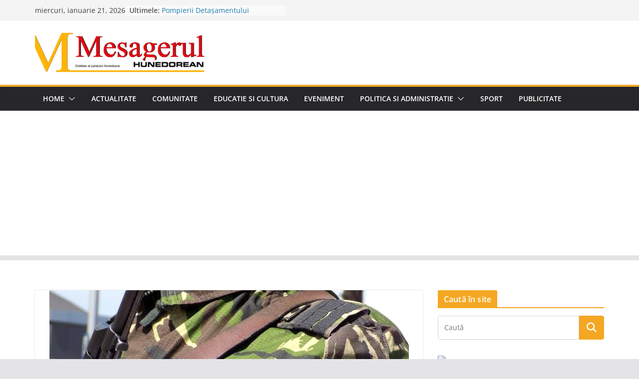

--- FILE ---
content_type: text/html; charset=UTF-8
request_url: https://www.mesagerulhunedorean.ro/de-ce-nu-ni-se-spune-adevarul/
body_size: 26657
content:
		<!doctype html>
		<html lang="ro-RO">
		
<head>

			<meta charset="UTF-8"/>
		<meta name="viewport" content="width=device-width, initial-scale=1">
		<link rel="profile" href="https://gmpg.org/xfn/11" />
		
	<title>De ce nu ni se spune adevărul? &#8211; Stiri si informatii din judetul Hunedoara. Mesagerul Hunedorean</title>
<meta name='robots' content='max-image-preview:large' />
<link rel="amphtml" href="https://www.mesagerulhunedorean.ro/de-ce-nu-ni-se-spune-adevarul/amp/" /><meta name="generator" content="AMP for WP 1.1.11"/><link rel='dns-prefetch' href='//stats.wp.com' />
<link rel='dns-prefetch' href='//v0.wordpress.com' />
<link rel='dns-prefetch' href='//jetpack.wordpress.com' />
<link rel='dns-prefetch' href='//s0.wp.com' />
<link rel='dns-prefetch' href='//public-api.wordpress.com' />
<link rel='dns-prefetch' href='//0.gravatar.com' />
<link rel='dns-prefetch' href='//1.gravatar.com' />
<link rel='dns-prefetch' href='//2.gravatar.com' />

<link rel='preconnect' href='//c0.wp.com' />
<link rel="alternate" type="application/rss+xml" title="Stiri si informatii din judetul Hunedoara. Mesagerul Hunedorean &raquo; Flux" href="https://www.mesagerulhunedorean.ro/feed/" />
<link rel="alternate" type="application/rss+xml" title="Stiri si informatii din judetul Hunedoara. Mesagerul Hunedorean &raquo; Flux comentarii" href="https://www.mesagerulhunedorean.ro/comments/feed/" />
<link rel="alternate" type="application/rss+xml" title="Flux comentarii Stiri si informatii din judetul Hunedoara. Mesagerul Hunedorean &raquo; De ce nu ni se spune adevărul?" href="https://www.mesagerulhunedorean.ro/de-ce-nu-ni-se-spune-adevarul/feed/" />
<link rel="alternate" title="oEmbed (JSON)" type="application/json+oembed" href="https://www.mesagerulhunedorean.ro/wp-json/oembed/1.0/embed?url=https%3A%2F%2Fwww.mesagerulhunedorean.ro%2Fde-ce-nu-ni-se-spune-adevarul%2F" />
<link rel="alternate" title="oEmbed (XML)" type="text/xml+oembed" href="https://www.mesagerulhunedorean.ro/wp-json/oembed/1.0/embed?url=https%3A%2F%2Fwww.mesagerulhunedorean.ro%2Fde-ce-nu-ni-se-spune-adevarul%2F&#038;format=xml" />
<style id='wp-img-auto-sizes-contain-inline-css' type='text/css'>
img:is([sizes=auto i],[sizes^="auto," i]){contain-intrinsic-size:3000px 1500px}
/*# sourceURL=wp-img-auto-sizes-contain-inline-css */
</style>
<link rel='stylesheet' id='jetpack_related-posts-css' href='https://c0.wp.com/p/jetpack/15.4/modules/related-posts/related-posts.css' type='text/css' media='all' />
<style id='wp-emoji-styles-inline-css' type='text/css'>

	img.wp-smiley, img.emoji {
		display: inline !important;
		border: none !important;
		box-shadow: none !important;
		height: 1em !important;
		width: 1em !important;
		margin: 0 0.07em !important;
		vertical-align: -0.1em !important;
		background: none !important;
		padding: 0 !important;
	}
/*# sourceURL=wp-emoji-styles-inline-css */
</style>
<style id='wp-block-library-inline-css' type='text/css'>
:root{--wp-block-synced-color:#7a00df;--wp-block-synced-color--rgb:122,0,223;--wp-bound-block-color:var(--wp-block-synced-color);--wp-editor-canvas-background:#ddd;--wp-admin-theme-color:#007cba;--wp-admin-theme-color--rgb:0,124,186;--wp-admin-theme-color-darker-10:#006ba1;--wp-admin-theme-color-darker-10--rgb:0,107,160.5;--wp-admin-theme-color-darker-20:#005a87;--wp-admin-theme-color-darker-20--rgb:0,90,135;--wp-admin-border-width-focus:2px}@media (min-resolution:192dpi){:root{--wp-admin-border-width-focus:1.5px}}.wp-element-button{cursor:pointer}:root .has-very-light-gray-background-color{background-color:#eee}:root .has-very-dark-gray-background-color{background-color:#313131}:root .has-very-light-gray-color{color:#eee}:root .has-very-dark-gray-color{color:#313131}:root .has-vivid-green-cyan-to-vivid-cyan-blue-gradient-background{background:linear-gradient(135deg,#00d084,#0693e3)}:root .has-purple-crush-gradient-background{background:linear-gradient(135deg,#34e2e4,#4721fb 50%,#ab1dfe)}:root .has-hazy-dawn-gradient-background{background:linear-gradient(135deg,#faaca8,#dad0ec)}:root .has-subdued-olive-gradient-background{background:linear-gradient(135deg,#fafae1,#67a671)}:root .has-atomic-cream-gradient-background{background:linear-gradient(135deg,#fdd79a,#004a59)}:root .has-nightshade-gradient-background{background:linear-gradient(135deg,#330968,#31cdcf)}:root .has-midnight-gradient-background{background:linear-gradient(135deg,#020381,#2874fc)}:root{--wp--preset--font-size--normal:16px;--wp--preset--font-size--huge:42px}.has-regular-font-size{font-size:1em}.has-larger-font-size{font-size:2.625em}.has-normal-font-size{font-size:var(--wp--preset--font-size--normal)}.has-huge-font-size{font-size:var(--wp--preset--font-size--huge)}.has-text-align-center{text-align:center}.has-text-align-left{text-align:left}.has-text-align-right{text-align:right}.has-fit-text{white-space:nowrap!important}#end-resizable-editor-section{display:none}.aligncenter{clear:both}.items-justified-left{justify-content:flex-start}.items-justified-center{justify-content:center}.items-justified-right{justify-content:flex-end}.items-justified-space-between{justify-content:space-between}.screen-reader-text{border:0;clip-path:inset(50%);height:1px;margin:-1px;overflow:hidden;padding:0;position:absolute;width:1px;word-wrap:normal!important}.screen-reader-text:focus{background-color:#ddd;clip-path:none;color:#444;display:block;font-size:1em;height:auto;left:5px;line-height:normal;padding:15px 23px 14px;text-decoration:none;top:5px;width:auto;z-index:100000}html :where(.has-border-color){border-style:solid}html :where([style*=border-top-color]){border-top-style:solid}html :where([style*=border-right-color]){border-right-style:solid}html :where([style*=border-bottom-color]){border-bottom-style:solid}html :where([style*=border-left-color]){border-left-style:solid}html :where([style*=border-width]){border-style:solid}html :where([style*=border-top-width]){border-top-style:solid}html :where([style*=border-right-width]){border-right-style:solid}html :where([style*=border-bottom-width]){border-bottom-style:solid}html :where([style*=border-left-width]){border-left-style:solid}html :where(img[class*=wp-image-]){height:auto;max-width:100%}:where(figure){margin:0 0 1em}html :where(.is-position-sticky){--wp-admin--admin-bar--position-offset:var(--wp-admin--admin-bar--height,0px)}@media screen and (max-width:600px){html :where(.is-position-sticky){--wp-admin--admin-bar--position-offset:0px}}

/*# sourceURL=wp-block-library-inline-css */
</style><link rel='stylesheet' id='wp-block-heading-css' href='https://c0.wp.com/c/6.9/wp-includes/blocks/heading/style.min.css' type='text/css' media='all' />
<link rel='stylesheet' id='wp-block-group-css' href='https://c0.wp.com/c/6.9/wp-includes/blocks/group/style.min.css' type='text/css' media='all' />
<link rel='stylesheet' id='wp-block-group-theme-css' href='https://c0.wp.com/c/6.9/wp-includes/blocks/group/theme.min.css' type='text/css' media='all' />
<link rel='stylesheet' id='wp-block-paragraph-css' href='https://c0.wp.com/c/6.9/wp-includes/blocks/paragraph/style.min.css' type='text/css' media='all' />
<style id='global-styles-inline-css' type='text/css'>
:root{--wp--preset--aspect-ratio--square: 1;--wp--preset--aspect-ratio--4-3: 4/3;--wp--preset--aspect-ratio--3-4: 3/4;--wp--preset--aspect-ratio--3-2: 3/2;--wp--preset--aspect-ratio--2-3: 2/3;--wp--preset--aspect-ratio--16-9: 16/9;--wp--preset--aspect-ratio--9-16: 9/16;--wp--preset--color--black: #000000;--wp--preset--color--cyan-bluish-gray: #abb8c3;--wp--preset--color--white: #ffffff;--wp--preset--color--pale-pink: #f78da7;--wp--preset--color--vivid-red: #cf2e2e;--wp--preset--color--luminous-vivid-orange: #ff6900;--wp--preset--color--luminous-vivid-amber: #fcb900;--wp--preset--color--light-green-cyan: #7bdcb5;--wp--preset--color--vivid-green-cyan: #00d084;--wp--preset--color--pale-cyan-blue: #8ed1fc;--wp--preset--color--vivid-cyan-blue: #0693e3;--wp--preset--color--vivid-purple: #9b51e0;--wp--preset--gradient--vivid-cyan-blue-to-vivid-purple: linear-gradient(135deg,rgb(6,147,227) 0%,rgb(155,81,224) 100%);--wp--preset--gradient--light-green-cyan-to-vivid-green-cyan: linear-gradient(135deg,rgb(122,220,180) 0%,rgb(0,208,130) 100%);--wp--preset--gradient--luminous-vivid-amber-to-luminous-vivid-orange: linear-gradient(135deg,rgb(252,185,0) 0%,rgb(255,105,0) 100%);--wp--preset--gradient--luminous-vivid-orange-to-vivid-red: linear-gradient(135deg,rgb(255,105,0) 0%,rgb(207,46,46) 100%);--wp--preset--gradient--very-light-gray-to-cyan-bluish-gray: linear-gradient(135deg,rgb(238,238,238) 0%,rgb(169,184,195) 100%);--wp--preset--gradient--cool-to-warm-spectrum: linear-gradient(135deg,rgb(74,234,220) 0%,rgb(151,120,209) 20%,rgb(207,42,186) 40%,rgb(238,44,130) 60%,rgb(251,105,98) 80%,rgb(254,248,76) 100%);--wp--preset--gradient--blush-light-purple: linear-gradient(135deg,rgb(255,206,236) 0%,rgb(152,150,240) 100%);--wp--preset--gradient--blush-bordeaux: linear-gradient(135deg,rgb(254,205,165) 0%,rgb(254,45,45) 50%,rgb(107,0,62) 100%);--wp--preset--gradient--luminous-dusk: linear-gradient(135deg,rgb(255,203,112) 0%,rgb(199,81,192) 50%,rgb(65,88,208) 100%);--wp--preset--gradient--pale-ocean: linear-gradient(135deg,rgb(255,245,203) 0%,rgb(182,227,212) 50%,rgb(51,167,181) 100%);--wp--preset--gradient--electric-grass: linear-gradient(135deg,rgb(202,248,128) 0%,rgb(113,206,126) 100%);--wp--preset--gradient--midnight: linear-gradient(135deg,rgb(2,3,129) 0%,rgb(40,116,252) 100%);--wp--preset--font-size--small: 13px;--wp--preset--font-size--medium: 20px;--wp--preset--font-size--large: 36px;--wp--preset--font-size--x-large: 42px;--wp--preset--spacing--20: 0.44rem;--wp--preset--spacing--30: 0.67rem;--wp--preset--spacing--40: 1rem;--wp--preset--spacing--50: 1.5rem;--wp--preset--spacing--60: 2.25rem;--wp--preset--spacing--70: 3.38rem;--wp--preset--spacing--80: 5.06rem;--wp--preset--shadow--natural: 6px 6px 9px rgba(0, 0, 0, 0.2);--wp--preset--shadow--deep: 12px 12px 50px rgba(0, 0, 0, 0.4);--wp--preset--shadow--sharp: 6px 6px 0px rgba(0, 0, 0, 0.2);--wp--preset--shadow--outlined: 6px 6px 0px -3px rgb(255, 255, 255), 6px 6px rgb(0, 0, 0);--wp--preset--shadow--crisp: 6px 6px 0px rgb(0, 0, 0);}:where(body) { margin: 0; }.wp-site-blocks > .alignleft { float: left; margin-right: 2em; }.wp-site-blocks > .alignright { float: right; margin-left: 2em; }.wp-site-blocks > .aligncenter { justify-content: center; margin-left: auto; margin-right: auto; }:where(.wp-site-blocks) > * { margin-block-start: 24px; margin-block-end: 0; }:where(.wp-site-blocks) > :first-child { margin-block-start: 0; }:where(.wp-site-blocks) > :last-child { margin-block-end: 0; }:root { --wp--style--block-gap: 24px; }:root :where(.is-layout-flow) > :first-child{margin-block-start: 0;}:root :where(.is-layout-flow) > :last-child{margin-block-end: 0;}:root :where(.is-layout-flow) > *{margin-block-start: 24px;margin-block-end: 0;}:root :where(.is-layout-constrained) > :first-child{margin-block-start: 0;}:root :where(.is-layout-constrained) > :last-child{margin-block-end: 0;}:root :where(.is-layout-constrained) > *{margin-block-start: 24px;margin-block-end: 0;}:root :where(.is-layout-flex){gap: 24px;}:root :where(.is-layout-grid){gap: 24px;}.is-layout-flow > .alignleft{float: left;margin-inline-start: 0;margin-inline-end: 2em;}.is-layout-flow > .alignright{float: right;margin-inline-start: 2em;margin-inline-end: 0;}.is-layout-flow > .aligncenter{margin-left: auto !important;margin-right: auto !important;}.is-layout-constrained > .alignleft{float: left;margin-inline-start: 0;margin-inline-end: 2em;}.is-layout-constrained > .alignright{float: right;margin-inline-start: 2em;margin-inline-end: 0;}.is-layout-constrained > .aligncenter{margin-left: auto !important;margin-right: auto !important;}.is-layout-constrained > :where(:not(.alignleft):not(.alignright):not(.alignfull)){margin-left: auto !important;margin-right: auto !important;}body .is-layout-flex{display: flex;}.is-layout-flex{flex-wrap: wrap;align-items: center;}.is-layout-flex > :is(*, div){margin: 0;}body .is-layout-grid{display: grid;}.is-layout-grid > :is(*, div){margin: 0;}body{padding-top: 0px;padding-right: 0px;padding-bottom: 0px;padding-left: 0px;}a:where(:not(.wp-element-button)){text-decoration: underline;}:root :where(.wp-element-button, .wp-block-button__link){background-color: #32373c;border-width: 0;color: #fff;font-family: inherit;font-size: inherit;font-style: inherit;font-weight: inherit;letter-spacing: inherit;line-height: inherit;padding-top: calc(0.667em + 2px);padding-right: calc(1.333em + 2px);padding-bottom: calc(0.667em + 2px);padding-left: calc(1.333em + 2px);text-decoration: none;text-transform: inherit;}.has-black-color{color: var(--wp--preset--color--black) !important;}.has-cyan-bluish-gray-color{color: var(--wp--preset--color--cyan-bluish-gray) !important;}.has-white-color{color: var(--wp--preset--color--white) !important;}.has-pale-pink-color{color: var(--wp--preset--color--pale-pink) !important;}.has-vivid-red-color{color: var(--wp--preset--color--vivid-red) !important;}.has-luminous-vivid-orange-color{color: var(--wp--preset--color--luminous-vivid-orange) !important;}.has-luminous-vivid-amber-color{color: var(--wp--preset--color--luminous-vivid-amber) !important;}.has-light-green-cyan-color{color: var(--wp--preset--color--light-green-cyan) !important;}.has-vivid-green-cyan-color{color: var(--wp--preset--color--vivid-green-cyan) !important;}.has-pale-cyan-blue-color{color: var(--wp--preset--color--pale-cyan-blue) !important;}.has-vivid-cyan-blue-color{color: var(--wp--preset--color--vivid-cyan-blue) !important;}.has-vivid-purple-color{color: var(--wp--preset--color--vivid-purple) !important;}.has-black-background-color{background-color: var(--wp--preset--color--black) !important;}.has-cyan-bluish-gray-background-color{background-color: var(--wp--preset--color--cyan-bluish-gray) !important;}.has-white-background-color{background-color: var(--wp--preset--color--white) !important;}.has-pale-pink-background-color{background-color: var(--wp--preset--color--pale-pink) !important;}.has-vivid-red-background-color{background-color: var(--wp--preset--color--vivid-red) !important;}.has-luminous-vivid-orange-background-color{background-color: var(--wp--preset--color--luminous-vivid-orange) !important;}.has-luminous-vivid-amber-background-color{background-color: var(--wp--preset--color--luminous-vivid-amber) !important;}.has-light-green-cyan-background-color{background-color: var(--wp--preset--color--light-green-cyan) !important;}.has-vivid-green-cyan-background-color{background-color: var(--wp--preset--color--vivid-green-cyan) !important;}.has-pale-cyan-blue-background-color{background-color: var(--wp--preset--color--pale-cyan-blue) !important;}.has-vivid-cyan-blue-background-color{background-color: var(--wp--preset--color--vivid-cyan-blue) !important;}.has-vivid-purple-background-color{background-color: var(--wp--preset--color--vivid-purple) !important;}.has-black-border-color{border-color: var(--wp--preset--color--black) !important;}.has-cyan-bluish-gray-border-color{border-color: var(--wp--preset--color--cyan-bluish-gray) !important;}.has-white-border-color{border-color: var(--wp--preset--color--white) !important;}.has-pale-pink-border-color{border-color: var(--wp--preset--color--pale-pink) !important;}.has-vivid-red-border-color{border-color: var(--wp--preset--color--vivid-red) !important;}.has-luminous-vivid-orange-border-color{border-color: var(--wp--preset--color--luminous-vivid-orange) !important;}.has-luminous-vivid-amber-border-color{border-color: var(--wp--preset--color--luminous-vivid-amber) !important;}.has-light-green-cyan-border-color{border-color: var(--wp--preset--color--light-green-cyan) !important;}.has-vivid-green-cyan-border-color{border-color: var(--wp--preset--color--vivid-green-cyan) !important;}.has-pale-cyan-blue-border-color{border-color: var(--wp--preset--color--pale-cyan-blue) !important;}.has-vivid-cyan-blue-border-color{border-color: var(--wp--preset--color--vivid-cyan-blue) !important;}.has-vivid-purple-border-color{border-color: var(--wp--preset--color--vivid-purple) !important;}.has-vivid-cyan-blue-to-vivid-purple-gradient-background{background: var(--wp--preset--gradient--vivid-cyan-blue-to-vivid-purple) !important;}.has-light-green-cyan-to-vivid-green-cyan-gradient-background{background: var(--wp--preset--gradient--light-green-cyan-to-vivid-green-cyan) !important;}.has-luminous-vivid-amber-to-luminous-vivid-orange-gradient-background{background: var(--wp--preset--gradient--luminous-vivid-amber-to-luminous-vivid-orange) !important;}.has-luminous-vivid-orange-to-vivid-red-gradient-background{background: var(--wp--preset--gradient--luminous-vivid-orange-to-vivid-red) !important;}.has-very-light-gray-to-cyan-bluish-gray-gradient-background{background: var(--wp--preset--gradient--very-light-gray-to-cyan-bluish-gray) !important;}.has-cool-to-warm-spectrum-gradient-background{background: var(--wp--preset--gradient--cool-to-warm-spectrum) !important;}.has-blush-light-purple-gradient-background{background: var(--wp--preset--gradient--blush-light-purple) !important;}.has-blush-bordeaux-gradient-background{background: var(--wp--preset--gradient--blush-bordeaux) !important;}.has-luminous-dusk-gradient-background{background: var(--wp--preset--gradient--luminous-dusk) !important;}.has-pale-ocean-gradient-background{background: var(--wp--preset--gradient--pale-ocean) !important;}.has-electric-grass-gradient-background{background: var(--wp--preset--gradient--electric-grass) !important;}.has-midnight-gradient-background{background: var(--wp--preset--gradient--midnight) !important;}.has-small-font-size{font-size: var(--wp--preset--font-size--small) !important;}.has-medium-font-size{font-size: var(--wp--preset--font-size--medium) !important;}.has-large-font-size{font-size: var(--wp--preset--font-size--large) !important;}.has-x-large-font-size{font-size: var(--wp--preset--font-size--x-large) !important;}
/*# sourceURL=global-styles-inline-css */
</style>

<link rel='stylesheet' id='wp-polls-css' href='https://www.mesagerulhunedorean.ro/wp-content/plugins/wp-polls/polls-css.css?ver=2.77.3' type='text/css' media='all' />
<style id='wp-polls-inline-css' type='text/css'>
.wp-polls .pollbar {
	margin: 1px;
	font-size: 8px;
	line-height: 10px;
	height: 10px;
	background-image: url('https://www.mesagerulhunedorean.ro/wp-content/plugins/wp-polls/images/default_gradient/pollbg.gif');
	border: 1px solid #c8c8c8;
}

/*# sourceURL=wp-polls-inline-css */
</style>
<link rel='stylesheet' id='colormag_style-css' href='https://www.mesagerulhunedorean.ro/wp-content/themes/colormag/style.css?ver=4.0.11' type='text/css' media='all' />
<style id='colormag_style-inline-css' type='text/css'>
.colormag-button,
			blockquote, button,
			input[type=reset],
			input[type=button],
			input[type=submit],
			.cm-home-icon.front_page_on,
			.cm-post-categories a,
			.cm-primary-nav ul li ul li:hover,
			.cm-primary-nav ul li.current-menu-item,
			.cm-primary-nav ul li.current_page_ancestor,
			.cm-primary-nav ul li.current-menu-ancestor,
			.cm-primary-nav ul li.current_page_item,
			.cm-primary-nav ul li:hover,
			.cm-primary-nav ul li.focus,
			.cm-mobile-nav li a:hover,
			.colormag-header-clean #cm-primary-nav .cm-menu-toggle:hover,
			.cm-header .cm-mobile-nav li:hover,
			.cm-header .cm-mobile-nav li.current-page-ancestor,
			.cm-header .cm-mobile-nav li.current-menu-ancestor,
			.cm-header .cm-mobile-nav li.current-page-item,
			.cm-header .cm-mobile-nav li.current-menu-item,
			.cm-primary-nav ul li.focus > a,
			.cm-layout-2 .cm-primary-nav ul ul.sub-menu li.focus > a,
			.cm-mobile-nav .current-menu-item>a, .cm-mobile-nav .current_page_item>a,
			.colormag-header-clean .cm-mobile-nav li:hover > a,
			.colormag-header-clean .cm-mobile-nav li.current-page-ancestor > a,
			.colormag-header-clean .cm-mobile-nav li.current-menu-ancestor > a,
			.colormag-header-clean .cm-mobile-nav li.current-page-item > a,
			.colormag-header-clean .cm-mobile-nav li.current-menu-item > a,
			.fa.search-top:hover,
			.widget_call_to_action .btn--primary,
			.colormag-footer--classic .cm-footer-cols .cm-row .cm-widget-title span::before,
			.colormag-footer--classic-bordered .cm-footer-cols .cm-row .cm-widget-title span::before,
			.cm-featured-posts .cm-widget-title span,
			.cm-featured-category-slider-widget .cm-slide-content .cm-entry-header-meta .cm-post-categories a,
			.cm-highlighted-posts .cm-post-content .cm-entry-header-meta .cm-post-categories a,
			.cm-category-slide-next, .cm-category-slide-prev, .slide-next,
			.slide-prev, .cm-tabbed-widget ul li, .cm-posts .wp-pagenavi .current,
			.cm-posts .wp-pagenavi a:hover, .cm-secondary .cm-widget-title span,
			.cm-posts .post .cm-post-content .cm-entry-header-meta .cm-post-categories a,
			.cm-page-header .cm-page-title span, .entry-meta .post-format i,
			.format-link .cm-entry-summary a, .cm-entry-button, .infinite-scroll .tg-infinite-scroll,
			.no-more-post-text, .pagination span,
			.comments-area .comment-author-link span,
			.cm-footer-cols .cm-row .cm-widget-title span,
			.advertisement_above_footer .cm-widget-title span,
			.error, .cm-primary .cm-widget-title span,
			.related-posts-wrapper.style-three .cm-post-content .cm-entry-title a:hover:before,
			.cm-slider-area .cm-widget-title span,
			.cm-beside-slider-widget .cm-widget-title span,
			.top-full-width-sidebar .cm-widget-title span,
			.wp-block-quote, .wp-block-quote.is-style-large,
			.wp-block-quote.has-text-align-right,
			.cm-error-404 .cm-btn, .widget .wp-block-heading, .wp-block-search button,
			.widget a::before, .cm-post-date a::before,
			.byline a::before,
			.colormag-footer--classic-bordered .cm-widget-title::before,
			.wp-block-button__link,
			#cm-tertiary .cm-widget-title span,
			.link-pagination .post-page-numbers.current,
			.wp-block-query-pagination-numbers .page-numbers.current,
			.wp-element-button,
			.wp-block-button .wp-block-button__link,
			.wp-element-button,
			.cm-layout-2 .cm-primary-nav ul ul.sub-menu li:hover,
			.cm-layout-2 .cm-primary-nav ul ul.sub-menu li.current-menu-ancestor,
			.cm-layout-2 .cm-primary-nav ul ul.sub-menu li.current-menu-item,
			.cm-layout-2 .cm-primary-nav ul ul.sub-menu li.focus,
			.search-wrap button,
			.page-numbers .current,
			.cm-footer-builder .cm-widget-title span,
			.wp-block-search .wp-element-button:hover{background-color:#f4a722;}a,
			.cm-layout-2 #cm-primary-nav .fa.search-top:hover,
			.cm-layout-2 #cm-primary-nav.cm-mobile-nav .cm-random-post a:hover .fa-random,
			.cm-layout-2 #cm-primary-nav.cm-primary-nav .cm-random-post a:hover .fa-random,
			.cm-layout-2 .breaking-news .newsticker a:hover,
			.cm-layout-2 .cm-primary-nav ul li.current-menu-item > a,
			.cm-layout-2 .cm-primary-nav ul li.current_page_item > a,
			.cm-layout-2 .cm-primary-nav ul li:hover > a,
			.cm-layout-2 .cm-primary-nav ul li.focus > a
			.dark-skin .cm-layout-2-style-1 #cm-primary-nav.cm-primary-nav .cm-home-icon:hover .fa,
			.byline a:hover, .comments a:hover, .cm-edit-link a:hover, .cm-post-date a:hover,
			.social-links:not(.cm-header-actions .social-links) i.fa:hover, .cm-tag-links a:hover,
			.colormag-header-clean .social-links li:hover i.fa, .cm-layout-2-style-1 .social-links li:hover i.fa,
			.colormag-header-clean .breaking-news .newsticker a:hover, .widget_featured_posts .article-content .cm-entry-title a:hover,
			.widget_featured_slider .slide-content .cm-below-entry-meta .byline a:hover,
			.widget_featured_slider .slide-content .cm-below-entry-meta .comments a:hover,
			.widget_featured_slider .slide-content .cm-below-entry-meta .cm-post-date a:hover,
			.widget_featured_slider .slide-content .cm-entry-title a:hover,
			.widget_block_picture_news.widget_featured_posts .article-content .cm-entry-title a:hover,
			.widget_highlighted_posts .article-content .cm-below-entry-meta .byline a:hover,
			.widget_highlighted_posts .article-content .cm-below-entry-meta .comments a:hover,
			.widget_highlighted_posts .article-content .cm-below-entry-meta .cm-post-date a:hover,
			.widget_highlighted_posts .article-content .cm-entry-title a:hover, i.fa-arrow-up, i.fa-arrow-down,
			.cm-site-title a, #content .post .article-content .cm-entry-title a:hover, .entry-meta .byline i,
			.entry-meta .cat-links i, .entry-meta a, .post .cm-entry-title a:hover, .search .cm-entry-title a:hover,
			.entry-meta .comments-link a:hover, .entry-meta .cm-edit-link a:hover, .entry-meta .cm-post-date a:hover,
			.entry-meta .cm-tag-links a:hover, .single #content .tags a:hover, .count, .next a:hover, .previous a:hover,
			.related-posts-main-title .fa, .single-related-posts .article-content .cm-entry-title a:hover,
			.pagination a span:hover,
			#content .comments-area a.comment-cm-edit-link:hover, #content .comments-area a.comment-permalink:hover,
			#content .comments-area article header cite a:hover, .comments-area .comment-author-link a:hover,
			.comment .comment-reply-link:hover,
			.nav-next a, .nav-previous a,
			#cm-footer .cm-footer-menu ul li a:hover,
			.cm-footer-cols .cm-row a:hover, a#scroll-up i, .related-posts-wrapper-flyout .cm-entry-title a:hover,
			.human-diff-time .human-diff-time-display:hover,
			.cm-layout-2-style-1 #cm-primary-nav .fa:hover,
			.cm-footer-bar a,
			.cm-post-date a:hover,
			.cm-author a:hover,
			.cm-comments-link a:hover,
			.cm-tag-links a:hover,
			.cm-edit-link a:hover,
			.cm-footer-bar .copyright a,
			.cm-featured-posts .cm-entry-title a:hover,
			.cm-posts .post .cm-post-content .cm-entry-title a:hover,
			.cm-posts .post .single-title-above .cm-entry-title a:hover,
			.cm-layout-2 .cm-primary-nav ul li:hover > a,
			.cm-layout-2 #cm-primary-nav .fa:hover,
			.cm-entry-title a:hover,
			button:hover, input[type="button"]:hover,
			input[type="reset"]:hover,
			input[type="submit"]:hover,
			.wp-block-button .wp-block-button__link:hover,
			.cm-button:hover,
			.wp-element-button:hover,
			li.product .added_to_cart:hover,
			.comments-area .comment-permalink:hover,
			.cm-footer-bar-area .cm-footer-bar__2 a{color:#f4a722;}#cm-primary-nav,
			.cm-contained .cm-header-2 .cm-row, .cm-header-builder.cm-full-width .cm-main-header .cm-header-bottom-row{border-top-color:#f4a722;}.cm-layout-2 #cm-primary-nav,
			.cm-layout-2 .cm-primary-nav ul ul.sub-menu li:hover,
			.cm-layout-2 .cm-primary-nav ul > li:hover > a,
			.cm-layout-2 .cm-primary-nav ul > li.current-menu-item > a,
			.cm-layout-2 .cm-primary-nav ul > li.current-menu-ancestor > a,
			.cm-layout-2 .cm-primary-nav ul ul.sub-menu li.current-menu-ancestor,
			.cm-layout-2 .cm-primary-nav ul ul.sub-menu li.current-menu-item,
			.cm-layout-2 .cm-primary-nav ul ul.sub-menu li.focus,
			cm-layout-2 .cm-primary-nav ul ul.sub-menu li.current-menu-ancestor,
			cm-layout-2 .cm-primary-nav ul ul.sub-menu li.current-menu-item,
			cm-layout-2 #cm-primary-nav .cm-menu-toggle:hover,
			cm-layout-2 #cm-primary-nav.cm-mobile-nav .cm-menu-toggle,
			cm-layout-2 .cm-primary-nav ul > li:hover > a,
			cm-layout-2 .cm-primary-nav ul > li.current-menu-item > a,
			cm-layout-2 .cm-primary-nav ul > li.current-menu-ancestor > a,
			.cm-layout-2 .cm-primary-nav ul li.focus > a, .pagination a span:hover,
			.cm-error-404 .cm-btn,
			.single-post .cm-post-categories a::after,
			.widget .block-title,
			.cm-layout-2 .cm-primary-nav ul li.focus > a,
			button,
			input[type="button"],
			input[type="reset"],
			input[type="submit"],
			.wp-block-button .wp-block-button__link,
			.cm-button,
			.wp-element-button,
			li.product .added_to_cart{border-color:#f4a722;}.cm-secondary .cm-widget-title,
			#cm-tertiary .cm-widget-title,
			.widget_featured_posts .widget-title,
			#secondary .widget-title,
			#cm-tertiary .widget-title,
			.cm-page-header .cm-page-title,
			.cm-footer-cols .cm-row .widget-title,
			.advertisement_above_footer .widget-title,
			#primary .widget-title,
			.widget_slider_area .widget-title,
			.widget_beside_slider .widget-title,
			.top-full-width-sidebar .widget-title,
			.cm-footer-cols .cm-row .cm-widget-title,
			.cm-footer-bar .copyright a,
			.cm-layout-2.cm-layout-2-style-2 #cm-primary-nav,
			.cm-layout-2 .cm-primary-nav ul > li:hover > a,
			.cm-footer-builder .cm-widget-title,
			.cm-layout-2 .cm-primary-nav ul > li.current-menu-item > a{border-bottom-color:#f4a722;}@media screen and (min-width: 992px) {.cm-primary{width:70%;}}.cm-header .cm-menu-toggle svg,
			.cm-header .cm-menu-toggle svg{fill:#fff;}.cm-footer-bar-area .cm-footer-bar__2 a{color:#207daf;}.colormag-button,
			blockquote, button,
			input[type=reset],
			input[type=button],
			input[type=submit],
			.cm-home-icon.front_page_on,
			.cm-post-categories a,
			.cm-primary-nav ul li ul li:hover,
			.cm-primary-nav ul li.current-menu-item,
			.cm-primary-nav ul li.current_page_ancestor,
			.cm-primary-nav ul li.current-menu-ancestor,
			.cm-primary-nav ul li.current_page_item,
			.cm-primary-nav ul li:hover,
			.cm-primary-nav ul li.focus,
			.cm-mobile-nav li a:hover,
			.colormag-header-clean #cm-primary-nav .cm-menu-toggle:hover,
			.cm-header .cm-mobile-nav li:hover,
			.cm-header .cm-mobile-nav li.current-page-ancestor,
			.cm-header .cm-mobile-nav li.current-menu-ancestor,
			.cm-header .cm-mobile-nav li.current-page-item,
			.cm-header .cm-mobile-nav li.current-menu-item,
			.cm-primary-nav ul li.focus > a,
			.cm-layout-2 .cm-primary-nav ul ul.sub-menu li.focus > a,
			.cm-mobile-nav .current-menu-item>a, .cm-mobile-nav .current_page_item>a,
			.colormag-header-clean .cm-mobile-nav li:hover > a,
			.colormag-header-clean .cm-mobile-nav li.current-page-ancestor > a,
			.colormag-header-clean .cm-mobile-nav li.current-menu-ancestor > a,
			.colormag-header-clean .cm-mobile-nav li.current-page-item > a,
			.colormag-header-clean .cm-mobile-nav li.current-menu-item > a,
			.fa.search-top:hover,
			.widget_call_to_action .btn--primary,
			.colormag-footer--classic .cm-footer-cols .cm-row .cm-widget-title span::before,
			.colormag-footer--classic-bordered .cm-footer-cols .cm-row .cm-widget-title span::before,
			.cm-featured-posts .cm-widget-title span,
			.cm-featured-category-slider-widget .cm-slide-content .cm-entry-header-meta .cm-post-categories a,
			.cm-highlighted-posts .cm-post-content .cm-entry-header-meta .cm-post-categories a,
			.cm-category-slide-next, .cm-category-slide-prev, .slide-next,
			.slide-prev, .cm-tabbed-widget ul li, .cm-posts .wp-pagenavi .current,
			.cm-posts .wp-pagenavi a:hover, .cm-secondary .cm-widget-title span,
			.cm-posts .post .cm-post-content .cm-entry-header-meta .cm-post-categories a,
			.cm-page-header .cm-page-title span, .entry-meta .post-format i,
			.format-link .cm-entry-summary a, .cm-entry-button, .infinite-scroll .tg-infinite-scroll,
			.no-more-post-text, .pagination span,
			.comments-area .comment-author-link span,
			.cm-footer-cols .cm-row .cm-widget-title span,
			.advertisement_above_footer .cm-widget-title span,
			.error, .cm-primary .cm-widget-title span,
			.related-posts-wrapper.style-three .cm-post-content .cm-entry-title a:hover:before,
			.cm-slider-area .cm-widget-title span,
			.cm-beside-slider-widget .cm-widget-title span,
			.top-full-width-sidebar .cm-widget-title span,
			.wp-block-quote, .wp-block-quote.is-style-large,
			.wp-block-quote.has-text-align-right,
			.cm-error-404 .cm-btn, .widget .wp-block-heading, .wp-block-search button,
			.widget a::before, .cm-post-date a::before,
			.byline a::before,
			.colormag-footer--classic-bordered .cm-widget-title::before,
			.wp-block-button__link,
			#cm-tertiary .cm-widget-title span,
			.link-pagination .post-page-numbers.current,
			.wp-block-query-pagination-numbers .page-numbers.current,
			.wp-element-button,
			.wp-block-button .wp-block-button__link,
			.wp-element-button,
			.cm-layout-2 .cm-primary-nav ul ul.sub-menu li:hover,
			.cm-layout-2 .cm-primary-nav ul ul.sub-menu li.current-menu-ancestor,
			.cm-layout-2 .cm-primary-nav ul ul.sub-menu li.current-menu-item,
			.cm-layout-2 .cm-primary-nav ul ul.sub-menu li.focus,
			.search-wrap button,
			.page-numbers .current,
			.cm-footer-builder .cm-widget-title span,
			.wp-block-search .wp-element-button:hover{background-color:#f4a722;}a,
			.cm-layout-2 #cm-primary-nav .fa.search-top:hover,
			.cm-layout-2 #cm-primary-nav.cm-mobile-nav .cm-random-post a:hover .fa-random,
			.cm-layout-2 #cm-primary-nav.cm-primary-nav .cm-random-post a:hover .fa-random,
			.cm-layout-2 .breaking-news .newsticker a:hover,
			.cm-layout-2 .cm-primary-nav ul li.current-menu-item > a,
			.cm-layout-2 .cm-primary-nav ul li.current_page_item > a,
			.cm-layout-2 .cm-primary-nav ul li:hover > a,
			.cm-layout-2 .cm-primary-nav ul li.focus > a
			.dark-skin .cm-layout-2-style-1 #cm-primary-nav.cm-primary-nav .cm-home-icon:hover .fa,
			.byline a:hover, .comments a:hover, .cm-edit-link a:hover, .cm-post-date a:hover,
			.social-links:not(.cm-header-actions .social-links) i.fa:hover, .cm-tag-links a:hover,
			.colormag-header-clean .social-links li:hover i.fa, .cm-layout-2-style-1 .social-links li:hover i.fa,
			.colormag-header-clean .breaking-news .newsticker a:hover, .widget_featured_posts .article-content .cm-entry-title a:hover,
			.widget_featured_slider .slide-content .cm-below-entry-meta .byline a:hover,
			.widget_featured_slider .slide-content .cm-below-entry-meta .comments a:hover,
			.widget_featured_slider .slide-content .cm-below-entry-meta .cm-post-date a:hover,
			.widget_featured_slider .slide-content .cm-entry-title a:hover,
			.widget_block_picture_news.widget_featured_posts .article-content .cm-entry-title a:hover,
			.widget_highlighted_posts .article-content .cm-below-entry-meta .byline a:hover,
			.widget_highlighted_posts .article-content .cm-below-entry-meta .comments a:hover,
			.widget_highlighted_posts .article-content .cm-below-entry-meta .cm-post-date a:hover,
			.widget_highlighted_posts .article-content .cm-entry-title a:hover, i.fa-arrow-up, i.fa-arrow-down,
			.cm-site-title a, #content .post .article-content .cm-entry-title a:hover, .entry-meta .byline i,
			.entry-meta .cat-links i, .entry-meta a, .post .cm-entry-title a:hover, .search .cm-entry-title a:hover,
			.entry-meta .comments-link a:hover, .entry-meta .cm-edit-link a:hover, .entry-meta .cm-post-date a:hover,
			.entry-meta .cm-tag-links a:hover, .single #content .tags a:hover, .count, .next a:hover, .previous a:hover,
			.related-posts-main-title .fa, .single-related-posts .article-content .cm-entry-title a:hover,
			.pagination a span:hover,
			#content .comments-area a.comment-cm-edit-link:hover, #content .comments-area a.comment-permalink:hover,
			#content .comments-area article header cite a:hover, .comments-area .comment-author-link a:hover,
			.comment .comment-reply-link:hover,
			.nav-next a, .nav-previous a,
			#cm-footer .cm-footer-menu ul li a:hover,
			.cm-footer-cols .cm-row a:hover, a#scroll-up i, .related-posts-wrapper-flyout .cm-entry-title a:hover,
			.human-diff-time .human-diff-time-display:hover,
			.cm-layout-2-style-1 #cm-primary-nav .fa:hover,
			.cm-footer-bar a,
			.cm-post-date a:hover,
			.cm-author a:hover,
			.cm-comments-link a:hover,
			.cm-tag-links a:hover,
			.cm-edit-link a:hover,
			.cm-footer-bar .copyright a,
			.cm-featured-posts .cm-entry-title a:hover,
			.cm-posts .post .cm-post-content .cm-entry-title a:hover,
			.cm-posts .post .single-title-above .cm-entry-title a:hover,
			.cm-layout-2 .cm-primary-nav ul li:hover > a,
			.cm-layout-2 #cm-primary-nav .fa:hover,
			.cm-entry-title a:hover,
			button:hover, input[type="button"]:hover,
			input[type="reset"]:hover,
			input[type="submit"]:hover,
			.wp-block-button .wp-block-button__link:hover,
			.cm-button:hover,
			.wp-element-button:hover,
			li.product .added_to_cart:hover,
			.comments-area .comment-permalink:hover,
			.cm-footer-bar-area .cm-footer-bar__2 a{color:#f4a722;}#cm-primary-nav,
			.cm-contained .cm-header-2 .cm-row, .cm-header-builder.cm-full-width .cm-main-header .cm-header-bottom-row{border-top-color:#f4a722;}.cm-layout-2 #cm-primary-nav,
			.cm-layout-2 .cm-primary-nav ul ul.sub-menu li:hover,
			.cm-layout-2 .cm-primary-nav ul > li:hover > a,
			.cm-layout-2 .cm-primary-nav ul > li.current-menu-item > a,
			.cm-layout-2 .cm-primary-nav ul > li.current-menu-ancestor > a,
			.cm-layout-2 .cm-primary-nav ul ul.sub-menu li.current-menu-ancestor,
			.cm-layout-2 .cm-primary-nav ul ul.sub-menu li.current-menu-item,
			.cm-layout-2 .cm-primary-nav ul ul.sub-menu li.focus,
			cm-layout-2 .cm-primary-nav ul ul.sub-menu li.current-menu-ancestor,
			cm-layout-2 .cm-primary-nav ul ul.sub-menu li.current-menu-item,
			cm-layout-2 #cm-primary-nav .cm-menu-toggle:hover,
			cm-layout-2 #cm-primary-nav.cm-mobile-nav .cm-menu-toggle,
			cm-layout-2 .cm-primary-nav ul > li:hover > a,
			cm-layout-2 .cm-primary-nav ul > li.current-menu-item > a,
			cm-layout-2 .cm-primary-nav ul > li.current-menu-ancestor > a,
			.cm-layout-2 .cm-primary-nav ul li.focus > a, .pagination a span:hover,
			.cm-error-404 .cm-btn,
			.single-post .cm-post-categories a::after,
			.widget .block-title,
			.cm-layout-2 .cm-primary-nav ul li.focus > a,
			button,
			input[type="button"],
			input[type="reset"],
			input[type="submit"],
			.wp-block-button .wp-block-button__link,
			.cm-button,
			.wp-element-button,
			li.product .added_to_cart{border-color:#f4a722;}.cm-secondary .cm-widget-title,
			#cm-tertiary .cm-widget-title,
			.widget_featured_posts .widget-title,
			#secondary .widget-title,
			#cm-tertiary .widget-title,
			.cm-page-header .cm-page-title,
			.cm-footer-cols .cm-row .widget-title,
			.advertisement_above_footer .widget-title,
			#primary .widget-title,
			.widget_slider_area .widget-title,
			.widget_beside_slider .widget-title,
			.top-full-width-sidebar .widget-title,
			.cm-footer-cols .cm-row .cm-widget-title,
			.cm-footer-bar .copyright a,
			.cm-layout-2.cm-layout-2-style-2 #cm-primary-nav,
			.cm-layout-2 .cm-primary-nav ul > li:hover > a,
			.cm-footer-builder .cm-widget-title,
			.cm-layout-2 .cm-primary-nav ul > li.current-menu-item > a{border-bottom-color:#f4a722;}@media screen and (min-width: 992px) {.cm-primary{width:70%;}}.cm-header .cm-menu-toggle svg,
			.cm-header .cm-menu-toggle svg{fill:#fff;}.cm-footer-bar-area .cm-footer-bar__2 a{color:#207daf;}:root{--top-grid-columns: 4;
			--main-grid-columns: 4;
			--bottom-grid-columns: 2;
			}.cm-footer-builder .cm-footer-bottom-row .cm-footer-col{flex-direction: column;}.cm-footer-builder .cm-footer-main-row .cm-footer-col{flex-direction: column;}.cm-footer-builder .cm-footer-top-row .cm-footer-col{flex-direction: column;} :root{--colormag-color-1: #eaf3fb;--colormag-color-2: #bfdcf3;--colormag-color-3: #94c4eb;--colormag-color-4: #6aace2;--colormag-color-5: #257bc1;--colormag-color-6: #1d6096;--colormag-color-7: #15446b;--colormag-color-8: #0c2941;--colormag-color-9: #040e16;}.mzb-featured-posts, .mzb-social-icon, .mzb-featured-categories, .mzb-social-icons-insert{--color--light--primary:rgba(244,167,34,0.1);}body{--color--light--primary:#f4a722;--color--primary:#f4a722;}
/*# sourceURL=colormag_style-inline-css */
</style>
<link rel='stylesheet' id='font-awesome-all-css' href='https://www.mesagerulhunedorean.ro/wp-content/themes/colormag/inc/customizer/customind/assets/fontawesome/v6/css/all.min.css?ver=6.2.4' type='text/css' media='all' />
<link rel='stylesheet' id='font-awesome-4-css' href='https://www.mesagerulhunedorean.ro/wp-content/themes/colormag/assets/library/font-awesome/css/v4-shims.min.css?ver=4.7.0' type='text/css' media='all' />
<link rel='stylesheet' id='font-awesome-solid-css' href='https://www.mesagerulhunedorean.ro/wp-content/themes/colormag/assets/library/font-awesome/css/solid.min.css?ver=6.2.4' type='text/css' media='all' />
<link rel='stylesheet' id='subscribe-modal-css-css' href='https://c0.wp.com/p/jetpack/15.4/modules/subscriptions/subscribe-modal/subscribe-modal.css' type='text/css' media='all' />
<style id='jetpack_facebook_likebox-inline-css' type='text/css'>
.widget_facebook_likebox {
	overflow: hidden;
}

/*# sourceURL=https://www.mesagerulhunedorean.ro/wp-content/plugins/jetpack/modules/widgets/facebook-likebox/style.css */
</style>
<link rel='stylesheet' id='slb_core-css' href='https://www.mesagerulhunedorean.ro/wp-content/plugins/simple-lightbox/client/css/app.css?ver=2.9.4' type='text/css' media='all' />
<link rel='stylesheet' id='jquery-lazyloadxt-spinner-css-css' href='//www.mesagerulhunedorean.ro/wp-content/plugins/a3-lazy-load/assets/css/jquery.lazyloadxt.spinner.css?ver=ff379ef040d88bffda62843544f8dc73' type='text/css' media='all' />
<link rel='stylesheet' id='a3a3_lazy_load-css' href='//www.mesagerulhunedorean.ro/wp-content/uploads/sass/a3_lazy_load.min.css?ver=1625546360' type='text/css' media='all' />
<link rel='stylesheet' id='sharedaddy-css' href='https://c0.wp.com/p/jetpack/15.4/modules/sharedaddy/sharing.css' type='text/css' media='all' />
<link rel='stylesheet' id='social-logos-css' href='https://c0.wp.com/p/jetpack/15.4/_inc/social-logos/social-logos.min.css' type='text/css' media='all' />
<script type="text/javascript" id="jetpack_related-posts-js-extra">
/* <![CDATA[ */
var related_posts_js_options = {"post_heading":"h4"};
//# sourceURL=jetpack_related-posts-js-extra
/* ]]> */
</script>
<script type="text/javascript" src="https://c0.wp.com/p/jetpack/15.4/_inc/build/related-posts/related-posts.min.js" id="jetpack_related-posts-js"></script>
<script type="text/javascript" src="https://c0.wp.com/c/6.9/wp-includes/js/jquery/jquery.min.js" id="jquery-core-js"></script>
<script type="text/javascript" src="https://c0.wp.com/c/6.9/wp-includes/js/jquery/jquery-migrate.min.js" id="jquery-migrate-js"></script>
<link rel="https://api.w.org/" href="https://www.mesagerulhunedorean.ro/wp-json/" /><link rel="alternate" title="JSON" type="application/json" href="https://www.mesagerulhunedorean.ro/wp-json/wp/v2/posts/178120" /><link rel="EditURI" type="application/rsd+xml" title="RSD" href="https://www.mesagerulhunedorean.ro/xmlrpc.php?rsd" />

<link rel="canonical" href="https://www.mesagerulhunedorean.ro/de-ce-nu-ni-se-spune-adevarul/" />
<link rel='shortlink' href='https://www.mesagerulhunedorean.ro/?p=178120' />
	<style>img#wpstats{display:none}</style>
		<link rel="pingback" href="https://www.mesagerulhunedorean.ro/xmlrpc.php"><style type="text/css">.recentcomments a{display:inline !important;padding:0 !important;margin:0 !important;}</style>
<!-- Jetpack Open Graph Tags -->
<meta property="og:type" content="article" />
<meta property="og:title" content="De ce nu ni se spune adevărul?" />
<meta property="og:url" content="https://www.mesagerulhunedorean.ro/de-ce-nu-ni-se-spune-adevarul/" />
<meta property="og:description" content="Sorina Popa Războiul este tot mai aproape de noi, așa că, firesc, ar fi ca autoritățile să ne informeze ce efective de militari avem în fiecare județ, pe cine ne bazăm, unde ne putem adăposti în ca…" />
<meta property="article:published_time" content="2022-03-02T15:51:23+00:00" />
<meta property="article:modified_time" content="2022-03-02T15:51:23+00:00" />
<meta property="og:site_name" content="Stiri si informatii din judetul Hunedoara. Mesagerul Hunedorean" />
<meta property="og:image" content="https://www.mesagerulhunedorean.ro/wp-content/uploads/2022/03/05-Armata-Romana.jpg" />
<meta property="og:image:width" content="720" />
<meta property="og:image:height" content="540" />
<meta property="og:image:alt" content="" />
<meta property="og:locale" content="ro_RO" />
<meta name="twitter:site" content="@mesagerulhunedorean" />
<meta name="twitter:text:title" content="De ce nu ni se spune adevărul?" />
<meta name="twitter:image" content="https://www.mesagerulhunedorean.ro/wp-content/uploads/2022/03/05-Armata-Romana.jpg?w=640" />
<meta name="twitter:card" content="summary_large_image" />

<!-- End Jetpack Open Graph Tags -->
<link rel="icon" href="https://www.mesagerulhunedorean.ro/wp-content/uploads/2017/01/mesagerulhd-facebook-sigla-2-60x60.jpg" sizes="32x32" />
<link rel="icon" href="https://www.mesagerulhunedorean.ro/wp-content/uploads/2017/01/mesagerulhd-facebook-sigla-2-200x200.jpg" sizes="192x192" />
<link rel="apple-touch-icon" href="https://www.mesagerulhunedorean.ro/wp-content/uploads/2017/01/mesagerulhd-facebook-sigla-2-200x200.jpg" />
<meta name="msapplication-TileImage" content="https://www.mesagerulhunedorean.ro/wp-content/uploads/2017/01/mesagerulhd-facebook-sigla-2-e1517597514701.jpg" />
		<style type="text/css" id="wp-custom-css">
			#content .post .article-content .entry-title {
    padding: 5px 0 0;
    font-size: 24px;
}
#content .post .article-content .below-entry-meta {
    padding-bottom: 10px;
}
		</style>
		
<link rel='stylesheet' id='jetpack-top-posts-widget-css' href='https://c0.wp.com/p/jetpack/15.4/modules/widgets/top-posts/style.css' type='text/css' media='all' />
<link rel='stylesheet' id='jetpack-block-subscriptions-css' href='https://www.mesagerulhunedorean.ro/wp-content/plugins/jetpack/_inc/blocks/subscriptions/view.css?minify=false&#038;ver=15.4' type='text/css' media='all' />
<meta name="generator" content="AccelerateWP 3.19.0.1-1.1-29" data-wpr-features="wpr_desktop" /></head>

<body class="wp-singular post-template-default single single-post postid-178120 single-format-standard wp-custom-logo wp-embed-responsive wp-theme-colormag cm-header-layout-1 adv-style-1  wide">




		<div data-rocket-location-hash="57eb0956558bf7ad8062fd5c02b81560" id="page" class="hfeed site">
				<a class="skip-link screen-reader-text" href="#main">Sari la conținut</a>
		

			<header data-rocket-location-hash="4150ab5d11664fd3a32e3f6561453a7e" id="cm-masthead" class="cm-header cm-layout-1 cm-layout-1-style-1 cm-full-width">
		
		
				<div data-rocket-location-hash="adadb85d8f5d92c35f724fef0a135d2f" class="cm-top-bar">
					<div data-rocket-location-hash="7d547531d3685a401ad2d190ec64026e" class="cm-container">
						<div class="cm-row">
							<div class="cm-top-bar__1">
				
		<div class="date-in-header">
			miercuri, ianuarie 21, 2026		</div>

		
		<div class="breaking-news">
			<strong class="breaking-news-latest">Ultimele:</strong>

			<ul class="newsticker">
									<li>
						<a href="https://www.mesagerulhunedorean.ro/pompierii-detasamentului-petrosani-au-intervenit-noaptea-trecuta-pentru-lichidarea-unui-incendiu-izbucnit-la-o-casa-din-municipiu-situata-in-cartierul-colonie/" title="Pompierii Detașamentului Petroșani au intervenit, noaptea trecută, pentru lichidarea unui incendiu izbucnit la o casă din municipiu, situată în cartierul „Colonie”">
							Pompierii Detașamentului Petroșani au intervenit, noaptea trecută, pentru lichidarea unui incendiu izbucnit la o casă din municipiu, situată în cartierul „Colonie”						</a>
					</li>
									<li>
						<a href="https://www.mesagerulhunedorean.ro/o-persoana-a-decedat-si-alte-2-au-fost-grav-ranite-in-urma-unui-accident-rutier-care-a-avut-loc-in-aceasta-dimineata-pe-autostrada-a1-pe-sensul-de-mers-simeria-orastie/" title="O persoană a decedat și alte 2 au fost grav rănite în urma unui accident rutier care a avut loc în această dimineață pe autostrada A1, pe sensul de mers Simeria – Orăștie">
							O persoană a decedat și alte 2 au fost grav rănite în urma unui accident rutier care a avut loc în această dimineață pe autostrada A1, pe sensul de mers Simeria – Orăștie						</a>
					</li>
									<li>
						<a href="https://www.mesagerulhunedorean.ro/barfe-zvonuri-adevaruri-1249/" title="BÂRFE, ZVONURI, ADEVĂRURI">
							BÂRFE, ZVONURI, ADEVĂRURI						</a>
					</li>
									<li>
						<a href="https://www.mesagerulhunedorean.ro/bulina-alba-1716/" title="Bulina albă">
							Bulina albă						</a>
					</li>
									<li>
						<a href="https://www.mesagerulhunedorean.ro/bulina-neagra-1682/" title="Bulina neagră">
							Bulina neagră						</a>
					</li>
							</ul>
		</div>

									</div>

							<div class="cm-top-bar__2">
											</div>
						</div>
					</div>
				</div>

				
				<div data-rocket-location-hash="63c9148781162ba7823fb573e96db824" class="cm-main-header">
		
		
	<div id="cm-header-1" class="cm-header-1">
		<div class="cm-container">
			<div class="cm-row">

				<div class="cm-header-col-1">
										<div id="cm-site-branding" class="cm-site-branding">
		<a href="https://www.mesagerulhunedorean.ro/" class="custom-logo-link" rel="home"><img width="480" height="113" src="https://www.mesagerulhunedorean.ro/wp-content/uploads/2017/12/mesagerulHD.gif" class="custom-logo" alt="Stiri si informatii din judetul Hunedoara. Mesagerul Hunedorean" decoding="async" fetchpriority="high" /></a>					</div><!-- #cm-site-branding -->
	
				</div><!-- .cm-header-col-1 -->

				<div class="cm-header-col-2">
										<div id="header-right-sidebar" class="clearfix">
											</div>
									</div><!-- .cm-header-col-2 -->

		</div>
	</div>
</div>
		
<div id="cm-header-2" class="cm-header-2">
	<nav id="cm-primary-nav" class="cm-primary-nav">
		<div class="cm-container">
			<div class="cm-row">
				
							
					<p class="cm-menu-toggle" aria-expanded="false">
						<svg class="cm-icon cm-icon--bars" xmlns="http://www.w3.org/2000/svg" viewBox="0 0 24 24"><path d="M21 19H3a1 1 0 0 1 0-2h18a1 1 0 0 1 0 2Zm0-6H3a1 1 0 0 1 0-2h18a1 1 0 0 1 0 2Zm0-6H3a1 1 0 0 1 0-2h18a1 1 0 0 1 0 2Z"></path></svg>						<svg class="cm-icon cm-icon--x-mark" xmlns="http://www.w3.org/2000/svg" viewBox="0 0 24 24"><path d="m13.4 12 8.3-8.3c.4-.4.4-1 0-1.4s-1-.4-1.4 0L12 10.6 3.7 2.3c-.4-.4-1-.4-1.4 0s-.4 1 0 1.4l8.3 8.3-8.3 8.3c-.4.4-.4 1 0 1.4.2.2.4.3.7.3s.5-.1.7-.3l8.3-8.3 8.3 8.3c.2.2.5.3.7.3s.5-.1.7-.3c.4-.4.4-1 0-1.4L13.4 12z"></path></svg>					</p>
					<div class="cm-menu-primary-container"><ul id="menu-mesagerul-dwn" class="menu"><li id="menu-item-90498" class="menu-item menu-item-type-custom menu-item-object-custom menu-item-home menu-item-has-children menu-item-90498"><a href="https://www.mesagerulhunedorean.ro">Home</a><span role="button" tabindex="0" class="cm-submenu-toggle" onkeypress=""><svg class="cm-icon" xmlns="http://www.w3.org/2000/svg" xml:space="preserve" viewBox="0 0 24 24"><path d="M12 17.5c-.3 0-.5-.1-.7-.3l-9-9c-.4-.4-.4-1 0-1.4s1-.4 1.4 0l8.3 8.3 8.3-8.3c.4-.4 1-.4 1.4 0s.4 1 0 1.4l-9 9c-.2.2-.4.3-.7.3z"/></svg></span>
<ul class="sub-menu">
	<li id="menu-item-76420" class="menu-item menu-item-type-taxonomy menu-item-object-category current-post-ancestor current-menu-parent current-post-parent menu-item-76420"><a href="https://www.mesagerulhunedorean.ro/category/stiri-si-informatii-din-judetul-hunedoara/flash/">Flash</a></li>
	<li id="menu-item-168237" class="menu-item menu-item-type-taxonomy menu-item-object-category menu-item-168237"><a href="https://www.mesagerulhunedorean.ro/category/stiri/">Stiri</a></li>
	<li id="menu-item-168238" class="menu-item menu-item-type-taxonomy menu-item-object-category menu-item-168238"><a href="https://www.mesagerulhunedorean.ro/category/ultima-ora/">Ultima Ora</a></li>
	<li id="menu-item-77329" class="menu-item menu-item-type-taxonomy menu-item-object-category menu-item-77329"><a href="https://www.mesagerulhunedorean.ro/category/stiri-si-informatii-din-judetul-hunedoara/gura-lumii/">Gura lumii</a></li>
	<li id="menu-item-76422" class="menu-item menu-item-type-taxonomy menu-item-object-category menu-item-76422"><a href="https://www.mesagerulhunedorean.ro/category/stiri-si-informatii-din-judetul-hunedoara/imbulinatii-zilei/">Imbulinatii zilei</a></li>
	<li id="menu-item-132830" class="menu-item menu-item-type-taxonomy menu-item-object-category menu-item-132830"><a href="https://www.mesagerulhunedorean.ro/category/mesagerul-financiar-fiscal/">Mesagerul financiar-fiscal</a></li>
	<li id="menu-item-76425" class="menu-item menu-item-type-taxonomy menu-item-object-category menu-item-76425"><a href="https://www.mesagerulhunedorean.ro/category/reportaj/">Reportaj</a></li>
	<li id="menu-item-76418" class="menu-item menu-item-type-taxonomy menu-item-object-category menu-item-76418"><a href="https://www.mesagerulhunedorean.ro/category/stiri-si-informatii-din-judetul-hunedoara/editorial/">Editorial</a></li>
	<li id="menu-item-110814" class="menu-item menu-item-type-taxonomy menu-item-object-category menu-item-110814"><a href="https://www.mesagerulhunedorean.ro/category/sanatatea-din-bucate/">Sănătatea din bucate</a></li>
</ul>
</li>
<li id="menu-item-76404" class="menu-item menu-item-type-taxonomy menu-item-object-category menu-item-76404"><a href="https://www.mesagerulhunedorean.ro/category/actualitate/">Actualitate</a></li>
<li id="menu-item-76408" class="menu-item menu-item-type-taxonomy menu-item-object-category menu-item-76408"><a href="https://www.mesagerulhunedorean.ro/category/comunitate/">Comunitate</a></li>
<li id="menu-item-76409" class="menu-item menu-item-type-taxonomy menu-item-object-category menu-item-76409"><a href="https://www.mesagerulhunedorean.ro/category/educatie-si-cultura/">Educatie si cultura</a></li>
<li id="menu-item-76411" class="menu-item menu-item-type-taxonomy menu-item-object-category menu-item-76411"><a href="https://www.mesagerulhunedorean.ro/category/eveniment/">Eveniment</a></li>
<li id="menu-item-76415" class="menu-item menu-item-type-taxonomy menu-item-object-category current-post-ancestor current-menu-parent current-post-parent menu-item-has-children menu-item-76415"><a href="https://www.mesagerulhunedorean.ro/category/politica-si-administratie/">Politica si administratie</a><span role="button" tabindex="0" class="cm-submenu-toggle" onkeypress=""><svg class="cm-icon" xmlns="http://www.w3.org/2000/svg" xml:space="preserve" viewBox="0 0 24 24"><path d="M12 17.5c-.3 0-.5-.1-.7-.3l-9-9c-.4-.4-.4-1 0-1.4s1-.4 1.4 0l8.3 8.3 8.3-8.3c.4-.4 1-.4 1.4 0s.4 1 0 1.4l-9 9c-.2.2-.4.3-.7.3z"/></svg></span>
<ul class="sub-menu">
	<li id="menu-item-76410" class="menu-item menu-item-type-taxonomy menu-item-object-category menu-item-76410"><a href="https://www.mesagerulhunedorean.ro/category/electorale/">Electorale</a></li>
</ul>
</li>
<li id="menu-item-76426" class="menu-item menu-item-type-taxonomy menu-item-object-category menu-item-76426"><a href="https://www.mesagerulhunedorean.ro/category/sport/">Sport</a></li>
<li id="menu-item-122167" class="menu-item menu-item-type-taxonomy menu-item-object-category menu-item-122167"><a href="https://www.mesagerulhunedorean.ro/category/publicitate/">Publicitate</a></li>
</ul></div>
			</div>
		</div>
	</nav>
</div>
			
				</div> <!-- /.cm-main-header -->
		
				</header><!-- #cm-masthead -->
		
		

	<div data-rocket-location-hash="3243745f7ba27e204da74c7576161542" id="cm-content" class="cm-content">
		
		<div class="cm-container">
		
<div class="cm-row">
	
	<div id="cm-primary" class="cm-primary">
		<div class="cm-posts clearfix">

			
<article sdfdfds id="post-178120" class="post-178120 post type-post status-publish format-standard has-post-thumbnail hentry category-flash category-politica-si-administratie tag-featured">
	
				<div class="cm-featured-image">
				<img width="720" height="445" src="//www.mesagerulhunedorean.ro/wp-content/plugins/a3-lazy-load/assets/images/lazy_placeholder.gif" data-lazy-type="image" data-src="https://www.mesagerulhunedorean.ro/wp-content/uploads/2022/03/05-Armata-Romana-720x445.jpg" class="lazy lazy-hidden attachment-colormag-featured-image size-colormag-featured-image wp-post-image" alt="" decoding="async" /><noscript><img width="720" height="445" src="https://www.mesagerulhunedorean.ro/wp-content/uploads/2022/03/05-Armata-Romana-720x445.jpg" class="attachment-colormag-featured-image size-colormag-featured-image wp-post-image" alt="" decoding="async" /></noscript>			</div>

			
	<div class="cm-post-content">
		<div class="cm-entry-header-meta"><div class="cm-post-categories"><a href="https://www.mesagerulhunedorean.ro/category/stiri-si-informatii-din-judetul-hunedoara/flash/" rel="category tag">Flash</a><a href="https://www.mesagerulhunedorean.ro/category/politica-si-administratie/" rel="category tag">Politica si administratie</a></div></div>	<header class="cm-entry-header">
				<h1 class="cm-entry-title">
			De ce nu ni se spune adevărul?		</h1>
			</header>
<div class="cm-below-entry-meta "><span class="cm-post-date"><a href="https://www.mesagerulhunedorean.ro/de-ce-nu-ni-se-spune-adevarul/" title="18:51" rel="bookmark"><svg class="cm-icon cm-icon--calendar-fill" xmlns="http://www.w3.org/2000/svg" viewBox="0 0 24 24"><path d="M21.1 6.6v1.6c0 .6-.4 1-1 1H3.9c-.6 0-1-.4-1-1V6.6c0-1.5 1.3-2.8 2.8-2.8h1.7V3c0-.6.4-1 1-1s1 .4 1 1v.8h5.2V3c0-.6.4-1 1-1s1 .4 1 1v.8h1.7c1.5 0 2.8 1.3 2.8 2.8zm-1 4.6H3.9c-.6 0-1 .4-1 1v7c0 1.5 1.3 2.8 2.8 2.8h12.6c1.5 0 2.8-1.3 2.8-2.8v-7c0-.6-.4-1-1-1z"></path></svg> <time class="entry-date published updated" datetime="2022-03-02T18:51:23+03:00">2 martie 2022</time></a></span>
		<span class="cm-author cm-vcard">
			<svg class="cm-icon cm-icon--user" xmlns="http://www.w3.org/2000/svg" viewBox="0 0 24 24"><path d="M7 7c0-2.8 2.2-5 5-5s5 2.2 5 5-2.2 5-5 5-5-2.2-5-5zm9 7H8c-2.8 0-5 2.2-5 5v2c0 .6.4 1 1 1h16c.6 0 1-.4 1-1v-2c0-2.8-2.2-5-5-5z"></path></svg>			<a class="url fn n"
			href="https://www.mesagerulhunedorean.ro/author/mesagerul/"
			title="Mesagerul Hunedorean"
			>
				Mesagerul Hunedorean			</a>
		</span>

		</div>
<div class="cm-entry-summary">
	<p><em><strong>Sorina Popa </strong></em></p>
<p>Războiul este tot mai aproape de noi, așa că, firesc, ar fi ca autoritățile să ne informeze ce efective de militari avem în fiecare județ, pe cine ne bazăm, unde ne putem adăposti în caz, Doamne ferește, de un război în care să luptăm și noi, românii.<br />
De aceea, MESAGERUL HUNEDOREAN a vrut să afle care este efectivul de militari care iau un salariu lună de lună, pe timp de pace și pe cine ne bazăm, dacă e nevoie, de inamic. Numai, că, surpriză! Autoritățile de resort nu au auzit nici măcar că anul trecut Consiliul Suprem de Apărare a Țării a apro­bat prin Hotărârea nr. 0015/25.02.2021, Planul de Mobilizare a Economiei Națio­nale pentru Apărare, valabil în perioada 2021-2024. În baza acestui document, instituțiile au obligația să să întocmească o listă cu toți militarii profesioniști, militarii în termen, dar și cei care se află în evidența centrelor de rezerviști. De asemenea, toți bărbații cu vârste cuprinse între 20 și 35 de ani, chiar dacă nu au îndeplinit serviciul militar vor fi trecuți pe listă.<br />
Am încercat la Garnizoana Deva să aflăm datele necesare, utile pentru toată lumea. Ne-am lovit însă de refuzul celor care conduc garnizoana. Nici la prefectură nu se știe care este efectivul militarilor profe­sioniști din județ.<br />
În aceste condiții, ne întrebăm, cine vrea să ascundă situația și de ce?</p>
<div class="sharedaddy sd-sharing-enabled"><div class="robots-nocontent sd-block sd-social sd-social-icon sd-sharing"><h3 class="sd-title">Publica in:</h3><div class="sd-content"><ul><li class="share-jetpack-whatsapp"><a rel="nofollow noopener noreferrer"
				data-shared="sharing-whatsapp-178120"
				class="share-jetpack-whatsapp sd-button share-icon no-text"
				href="https://www.mesagerulhunedorean.ro/de-ce-nu-ni-se-spune-adevarul/?share=jetpack-whatsapp"
				target="_blank"
				aria-labelledby="sharing-whatsapp-178120"
				>
				<span id="sharing-whatsapp-178120" hidden>Dă clic pentru partajare pe WhatsApp(Se deschide într-o fereastră nouă)</span>
				<span>WhatsApp</span>
			</a></li><li class="share-facebook"><a rel="nofollow noopener noreferrer"
				data-shared="sharing-facebook-178120"
				class="share-facebook sd-button share-icon no-text"
				href="https://www.mesagerulhunedorean.ro/de-ce-nu-ni-se-spune-adevarul/?share=facebook"
				target="_blank"
				aria-labelledby="sharing-facebook-178120"
				>
				<span id="sharing-facebook-178120" hidden>Dă clic pentru a partaja pe Facebook(Se deschide într-o fereastră nouă)</span>
				<span>Facebook</span>
			</a></li><li class="share-twitter"><a rel="nofollow noopener noreferrer"
				data-shared="sharing-twitter-178120"
				class="share-twitter sd-button share-icon no-text"
				href="https://www.mesagerulhunedorean.ro/de-ce-nu-ni-se-spune-adevarul/?share=twitter"
				target="_blank"
				aria-labelledby="sharing-twitter-178120"
				>
				<span id="sharing-twitter-178120" hidden>Dă clic pentru a partaja pe X(Se deschide într-o fereastră nouă)</span>
				<span>X</span>
			</a></li><li class="share-linkedin"><a rel="nofollow noopener noreferrer"
				data-shared="sharing-linkedin-178120"
				class="share-linkedin sd-button share-icon no-text"
				href="https://www.mesagerulhunedorean.ro/de-ce-nu-ni-se-spune-adevarul/?share=linkedin"
				target="_blank"
				aria-labelledby="sharing-linkedin-178120"
				>
				<span id="sharing-linkedin-178120" hidden>Dă clic pentru a partaja pe LinkedIn(Se deschide într-o fereastră nouă)</span>
				<span>LinkedIn</span>
			</a></li><li class="share-email"><a rel="nofollow noopener noreferrer" data-shared="sharing-email-178120" class="share-email sd-button share-icon no-text" href="/cdn-cgi/l/email-protection#[base64]" target="_blank" aria-labelledby="sharing-email-178120" data-email-share-error-title="Ți-ai configurat emailul?" data-email-share-error-text="Dacă ai probleme la partajarea prin email, probabil nu ai configurat emailul pentru navigator. Poate trebuie să creezi singur un email nou." data-email-share-nonce="d1047cb320" data-email-share-track-url="https://www.mesagerulhunedorean.ro/de-ce-nu-ni-se-spune-adevarul/?share=email">
				<span id="sharing-email-178120" hidden>Dă clic pentru a trimite o legătură prin email unui prieten(Se deschide într-o fereastră nouă)</span>
				<span>Email</span>
			</a></li><li class="share-end"></li></ul></div></div></div>
<div id='jp-relatedposts' class='jp-relatedposts' >
	<h3 class="jp-relatedposts-headline"><em>Similare</em></h3>
</div></div>
	
	</div>

	
	</article>
		</div><!-- .cm-posts -->
		
		<ul class="default-wp-page">
			<li class="previous"><a href="https://www.mesagerulhunedorean.ro/ce-atleti-hunedoreni-participa-la-nationalele-de-sala/" rel="prev"><span class="meta-nav"><svg class="cm-icon cm-icon--arrow-left-long" xmlns="http://www.w3.org/2000/svg" viewBox="0 0 24 24"><path d="M2 12.38a1 1 0 0 1 0-.76.91.91 0 0 1 .22-.33L6.52 7a1 1 0 0 1 1.42 0 1 1 0 0 1 0 1.41L5.36 11H21a1 1 0 0 1 0 2H5.36l2.58 2.58a1 1 0 0 1 0 1.41 1 1 0 0 1-.71.3 1 1 0 0 1-.71-.3l-4.28-4.28a.91.91 0 0 1-.24-.33Z"></path></svg></span> Ce atleți hunedoreni participă la Naționalele de sală</a></li>
			<li class="next"><a href="https://www.mesagerulhunedorean.ro/impresionati-de-solidaritatea-hunedorenilor/" rel="next">Impresionați de solidaritatea hunedorenilor <span class="meta-nav"><svg class="cm-icon cm-icon--arrow-right-long" xmlns="http://www.w3.org/2000/svg" viewBox="0 0 24 24"><path d="M21.92 12.38a1 1 0 0 0 0-.76 1 1 0 0 0-.21-.33L17.42 7A1 1 0 0 0 16 8.42L18.59 11H2.94a1 1 0 1 0 0 2h15.65L16 15.58A1 1 0 0 0 16 17a1 1 0 0 0 1.41 0l4.29-4.28a1 1 0 0 0 .22-.34Z"></path></svg></span></a></li>
		</ul>

	
<div id="comments" class="comments-area">

			<h3 class="comments-title">
			Un comentariu la &bdquo;<span>De ce nu ni se spune adevărul?</span>&rdquo;		</h3>

		
		<ul class="comment-list">
							<li class="comment even thread-even depth-1" id="li-comment-127128">
					<article id="comment-127128" class="comment">
						<footer class="comment-meta">
							<div class="comment-author vcard">
								
								<b class="fn">
								Hunedorean								</b>

								<div class="comment-metadata">
									<div class="comment-date-time"> <svg class="cm-icon cm-icon--calendar-fill" xmlns="http://www.w3.org/2000/svg" viewBox="0 0 24 24"><path d="M21.1 6.6v1.6c0 .6-.4 1-1 1H3.9c-.6 0-1-.4-1-1V6.6c0-1.5 1.3-2.8 2.8-2.8h1.7V3c0-.6.4-1 1-1s1 .4 1 1v.8h5.2V3c0-.6.4-1 1-1s1 .4 1 1v.8h1.7c1.5 0 2.8 1.3 2.8 2.8zm-1 4.6H3.9c-.6 0-1 .4-1 1v7c0 1.5 1.3 2.8 2.8 2.8h12.6c1.5 0 2.8-1.3 2.8-2.8v-7c0-.6-.4-1-1-1z"></path></svg>3 martie 2022 la 3:59</div><a class="comment-permalink" href="https://www.mesagerulhunedorean.ro/de-ce-nu-ni-se-spune-adevarul/#comment-127128"><svg class="cm-icon cm-icon--permalink" xmlns="http://www.w3.org/2000/svg" viewBox="0 0 24 24"><path d="M16.48 21.91a5.45 5.45 0 0 0 3.91-9.22L17.66 10a7.19 7.19 0 0 0-.59-.51 5.45 5.45 0 0 0-7.61 1.1.91.91 0 1 0 1.45 1.09 3.62 3.62 0 0 1 5.09-.77 3.14 3.14 0 0 1 .4.34L19.09 14a3.57 3.57 0 0 1 1 2.57A3.63 3.63 0 0 1 14 19.08l-1.54-1.54a.89.89 0 0 0-1.28 0 .91.91 0 0 0 0 1.28l1.55 1.55a5.43 5.43 0 0 0 3.75 1.54Zm-6.3-6.28a5.46 5.46 0 0 0 4.36-2.18.92.92 0 0 0-.19-1.27.91.91 0 0 0-1.27.18 3.62 3.62 0 0 1-5.08.73 2.5 2.5 0 0 1-.39-.34L4.9 10A3.63 3.63 0 0 1 10 4.92l1.55 1.54a.9.9 0 1 0 1.27-1.28L11.3 3.63a5.43 5.43 0 0 0-7.69 7.68L6.34 14a5.48 5.48 0 0 0 3.84 1.59Z"></path></svg>Legătură permanentă</a>								</div>
							</div>
						</footer><!-- .comment-meta -->

						
						<section class="comment-content comment">
							<p>Nu avem mai nimic!</p>
						</section><!-- .comment-content -->

					</article><!-- #comment-## -->
				</li><!-- #comment-## -->
		</ul><!-- .comment-list -->

		
	
	
		<div id="respond" class="comment-respond">
			<h3 id="reply-title" class="comment-reply-title">Comenteaza<small><a rel="nofollow" id="cancel-comment-reply-link" href="/de-ce-nu-ni-se-spune-adevarul/#respond" style="display:none;">Anulează răspunsul</a></small></h3>			<form id="commentform" class="comment-form">
				<iframe
					title="Formular de comentarii"
					src="https://jetpack.wordpress.com/jetpack-comment/?blogid=52928276&#038;postid=178120&#038;comment_registration=0&#038;require_name_email=1&#038;stc_enabled=0&#038;stb_enabled=1&#038;show_avatars=0&#038;avatar_default=mystery&#038;greeting=Comenteaza&#038;jetpack_comments_nonce=58b704a822&#038;greeting_reply=R%C4%83spunde-i+lui+%25s&#038;color_scheme=transparent&#038;lang=ro_RO&#038;jetpack_version=15.4&#038;iframe_unique_id=1&#038;show_cookie_consent=10&#038;has_cookie_consent=0&#038;is_current_user_subscribed=0&#038;token_key=%3Bnormal%3B&#038;sig=80a31248dec595990c75d3cdd27f3873bdb6a3e9#parent=https%3A%2F%2Fwww.mesagerulhunedorean.ro%2Fde-ce-nu-ni-se-spune-adevarul%2F"
											name="jetpack_remote_comment"
						style="width:100%; height: 430px; border:0;"
										class="jetpack_remote_comment"
					id="jetpack_remote_comment"
					sandbox="allow-same-origin allow-top-navigation allow-scripts allow-forms allow-popups"
				>
									</iframe>
									<!--[if !IE]><!-->
					<script data-cfasync="false" src="/cdn-cgi/scripts/5c5dd728/cloudflare-static/email-decode.min.js"></script><script>
						document.addEventListener('DOMContentLoaded', function () {
							var commentForms = document.getElementsByClassName('jetpack_remote_comment');
							for (var i = 0; i < commentForms.length; i++) {
								commentForms[i].allowTransparency = true;
								commentForms[i].scrolling = 'no';
							}
						});
					</script>
					<!--<![endif]-->
							</form>
		</div>

		
		<input type="hidden" name="comment_parent" id="comment_parent" value="" />

		<p class="akismet_comment_form_privacy_notice">Acest site folosește Akismet pentru a reduce spamul. <a href="https://akismet.com/privacy/" target="_blank" rel="nofollow noopener">Află cum sunt procesate datele comentariilor tale</a>.</p>
</div><!-- #comments -->
	</div><!-- #cm-primary -->

	
<div id="cm-secondary" class="cm-secondary">
	
	<aside id="search-2" class="widget widget_search"><h3 class="cm-widget-title"><span>Caută în site</span></h3>
<form action="https://www.mesagerulhunedorean.ro/" class="search-form searchform clearfix" method="get" role="search">

	<div class="search-wrap">
		<input type="search"
				class="s field"
				name="s"
				value=""
				placeholder="Caută"
		/>

		<button class="search-icon" type="submit"></button>
	</div>

</form><!-- .searchform -->
</aside><aside id="text-435310504" class="widget widget_text">			<div class="textwidget"><p><a href="https://account.paydemic.com/serial/archive/UMV6KPPTCFHEZALR2PJO4D5BXU" target="_blank" rel="noopener"><img decoding="async" src="https://account.paydemic.com/serial/cover/UMV6KPPTCFHEZALR2PJO4D5BXU" /></a></p>
</div>
		</aside><aside id="text-435310475" class="widget widget_text"><h3 class="cm-widget-title"><span>Ne gasiti si pe:</span></h3>			<div class="textwidget"><a href="https://www.facebook.com/MesagerulHunedorean" target="_blank"><img height="45" width="45" src="https://www.mesagerulhunedorean.ro/images/fb.png" alt="Facebook-Mesagerul Hunedorean" /></a>
            <a href="https://twitter.com/mesagerulhd" target="_blank"> <img height="45" width="45" src="https://www.mesagerulhunedorean.ro/images/twitter.png" alt="Twitter-Mesagerul Hunedorean" /></a></td>
<a href="https://plus.google.com/u/0/b/100172137076747600094/+MesagerulHunedorean" target="_blank"> <img height="45" width="45" src="https://www.mesagerulhunedorean.ro/images/google.jpg" alt="Google+Mesagerul Hunedorean" /></a></td>

</div>
		</aside><aside id="text-435310467" class="widget widget_text"><h3 class="cm-widget-title"><span>Primiti stirile direct pe e-mail</span></h3>			<div class="textwidget"><form style="border:1px solid #ccc;padding:3px;text-align:center;" action="https://feedburner.google.com/fb/a/mailverify" method="post" target="popupwindow" onsubmit="window.open('http://feedburner.google.com/fb/a/mailverify?uri=MesagerulHunedorean', 'popupwindow', 'scrollbars=yes,width=640,height=520');return true"><p>Introduceti adresa de e-mail:</p><p><input type="text" style="width:200px" name="email"/></p><input type="hidden" value="MesagerulHunedorean" name="uri"/><input type="hidden" name="loc" value="en_US"/><input type="submit" value="Abonare la stiri" /></form></div>
		</aside><aside id="colormag_featured_posts_vertical_widget-3" class="widget cm-featured-posts cm-featured-posts--style-2">
		<h3 class="cm-widget-title" ><span >Flash</span></h3><div class="cm-first-post">
			<div class="cm-post">
				<a href="https://www.mesagerulhunedorean.ro/fostul-ambasador-al-marii-britanii-in-romania-andrew-noble-prin-proiectul-minier-de-la-certej-vrem-cele-mai-bune-rezultate-pentru-romania-pentru-romani/" title="Fostul ambasador al Marii Britanii în România, ANDREW NOBLE: Prin proiectul minier de la Certej vrem cele mai bune rezultate pentru România, pentru români"><img width="292" height="205" src="//www.mesagerulhunedorean.ro/wp-content/plugins/a3-lazy-load/assets/images/lazy_placeholder.gif" data-lazy-type="image" data-src="https://www.mesagerulhunedorean.ro/wp-content/uploads/2026/01/ANDREW-NOBLE-292x205.jpg" class="lazy lazy-hidden attachment-colormag-featured-post-medium size-colormag-featured-post-medium wp-post-image" alt="Fostul ambasador al Marii Britanii în România, ANDREW NOBLE: Prin proiectul minier de la Certej vrem cele mai bune rezultate pentru România, pentru români" title="Fostul ambasador al Marii Britanii în România, ANDREW NOBLE: Prin proiectul minier de la Certej vrem cele mai bune rezultate pentru România, pentru români" decoding="async" loading="lazy" srcset="" data-srcset="https://www.mesagerulhunedorean.ro/wp-content/uploads/2026/01/ANDREW-NOBLE-292x205.jpg 292w, https://www.mesagerulhunedorean.ro/wp-content/uploads/2026/01/ANDREW-NOBLE-130x90.jpg 130w" sizes="auto, (max-width: 292px) 100vw, 292px" /><noscript><img width="292" height="205" src="https://www.mesagerulhunedorean.ro/wp-content/uploads/2026/01/ANDREW-NOBLE-292x205.jpg" class="attachment-colormag-featured-post-medium size-colormag-featured-post-medium wp-post-image" alt="Fostul ambasador al Marii Britanii în România, ANDREW NOBLE: Prin proiectul minier de la Certej vrem cele mai bune rezultate pentru România, pentru români" title="Fostul ambasador al Marii Britanii în România, ANDREW NOBLE: Prin proiectul minier de la Certej vrem cele mai bune rezultate pentru România, pentru români" decoding="async" loading="lazy" srcset="https://www.mesagerulhunedorean.ro/wp-content/uploads/2026/01/ANDREW-NOBLE-292x205.jpg 292w, https://www.mesagerulhunedorean.ro/wp-content/uploads/2026/01/ANDREW-NOBLE-130x90.jpg 130w" sizes="auto, (max-width: 292px) 100vw, 292px" /></noscript></a></figure>
				<div class="cm-post-content">
					<div class="cm-entry-header-meta"><div class="cm-post-categories"><a href="https://www.mesagerulhunedorean.ro/category/actualitate/" rel="category tag">Actualitate</a><a href="https://www.mesagerulhunedorean.ro/category/stiri-si-informatii-din-judetul-hunedoara/flash/" rel="category tag">Flash</a></div></div>		<h3 class="cm-entry-title">
			<a href="https://www.mesagerulhunedorean.ro/fostul-ambasador-al-marii-britanii-in-romania-andrew-noble-prin-proiectul-minier-de-la-certej-vrem-cele-mai-bune-rezultate-pentru-romania-pentru-romani/" title="Fostul ambasador al Marii Britanii în România, ANDREW NOBLE: Prin proiectul minier de la Certej vrem cele mai bune rezultate pentru România, pentru români">
				Fostul ambasador al Marii Britanii în România, ANDREW NOBLE: Prin proiectul minier de la Certej vrem cele mai bune rezultate pentru România, pentru români			</a>
		</h3>
		<div class="cm-below-entry-meta "><span class="cm-post-date"><a href="https://www.mesagerulhunedorean.ro/fostul-ambasador-al-marii-britanii-in-romania-andrew-noble-prin-proiectul-minier-de-la-certej-vrem-cele-mai-bune-rezultate-pentru-romania-pentru-romani/" title="19:35" rel="bookmark"><svg class="cm-icon cm-icon--calendar-fill" xmlns="http://www.w3.org/2000/svg" viewBox="0 0 24 24"><path d="M21.1 6.6v1.6c0 .6-.4 1-1 1H3.9c-.6 0-1-.4-1-1V6.6c0-1.5 1.3-2.8 2.8-2.8h1.7V3c0-.6.4-1 1-1s1 .4 1 1v.8h5.2V3c0-.6.4-1 1-1s1 .4 1 1v.8h1.7c1.5 0 2.8 1.3 2.8 2.8zm-1 4.6H3.9c-.6 0-1 .4-1 1v7c0 1.5 1.3 2.8 2.8 2.8h12.6c1.5 0 2.8-1.3 2.8-2.8v-7c0-.6-.4-1-1-1z"></path></svg> <time class="entry-date published updated" datetime="2026-01-20T19:35:15+03:00">20 ianuarie 2026</time></a></span>
		<span class="cm-author cm-vcard">
			<svg class="cm-icon cm-icon--user" xmlns="http://www.w3.org/2000/svg" viewBox="0 0 24 24"><path d="M7 7c0-2.8 2.2-5 5-5s5 2.2 5 5-2.2 5-5 5-5-2.2-5-5zm9 7H8c-2.8 0-5 2.2-5 5v2c0 .6.4 1 1 1h16c.6 0 1-.4 1-1v-2c0-2.8-2.2-5-5-5z"></path></svg>			<a class="url fn n"
			href="https://www.mesagerulhunedorean.ro/author/mesagerul/"
			title="Mesagerul Hunedorean"
			>
				Mesagerul Hunedorean			</a>
		</span>

		</div>
											<div class="cm-entry-summary">
							<p>Deva Gold, societatea care a inițiat proiectul de exploatare a zăcă­min­telor de aur și argint din perimetrul Certej, a dat</p>
<div class="sharedaddy sd-sharing-enabled"><div class="robots-nocontent sd-block sd-social sd-social-icon sd-sharing"><h3 class="sd-title">Publica in:</h3><div class="sd-content"><ul><li class="share-jetpack-whatsapp"><a rel="nofollow noopener noreferrer"
				data-shared="sharing-whatsapp-225240"
				class="share-jetpack-whatsapp sd-button share-icon no-text"
				href="https://www.mesagerulhunedorean.ro/fostul-ambasador-al-marii-britanii-in-romania-andrew-noble-prin-proiectul-minier-de-la-certej-vrem-cele-mai-bune-rezultate-pentru-romania-pentru-romani/?share=jetpack-whatsapp"
				target="_blank"
				aria-labelledby="sharing-whatsapp-225240"
				>
				<span id="sharing-whatsapp-225240" hidden>Dă clic pentru partajare pe WhatsApp(Se deschide într-o fereastră nouă)</span>
				<span>WhatsApp</span>
			</a></li><li class="share-facebook"><a rel="nofollow noopener noreferrer"
				data-shared="sharing-facebook-225240"
				class="share-facebook sd-button share-icon no-text"
				href="https://www.mesagerulhunedorean.ro/fostul-ambasador-al-marii-britanii-in-romania-andrew-noble-prin-proiectul-minier-de-la-certej-vrem-cele-mai-bune-rezultate-pentru-romania-pentru-romani/?share=facebook"
				target="_blank"
				aria-labelledby="sharing-facebook-225240"
				>
				<span id="sharing-facebook-225240" hidden>Dă clic pentru a partaja pe Facebook(Se deschide într-o fereastră nouă)</span>
				<span>Facebook</span>
			</a></li><li class="share-twitter"><a rel="nofollow noopener noreferrer"
				data-shared="sharing-twitter-225240"
				class="share-twitter sd-button share-icon no-text"
				href="https://www.mesagerulhunedorean.ro/fostul-ambasador-al-marii-britanii-in-romania-andrew-noble-prin-proiectul-minier-de-la-certej-vrem-cele-mai-bune-rezultate-pentru-romania-pentru-romani/?share=twitter"
				target="_blank"
				aria-labelledby="sharing-twitter-225240"
				>
				<span id="sharing-twitter-225240" hidden>Dă clic pentru a partaja pe X(Se deschide într-o fereastră nouă)</span>
				<span>X</span>
			</a></li><li class="share-linkedin"><a rel="nofollow noopener noreferrer"
				data-shared="sharing-linkedin-225240"
				class="share-linkedin sd-button share-icon no-text"
				href="https://www.mesagerulhunedorean.ro/fostul-ambasador-al-marii-britanii-in-romania-andrew-noble-prin-proiectul-minier-de-la-certej-vrem-cele-mai-bune-rezultate-pentru-romania-pentru-romani/?share=linkedin"
				target="_blank"
				aria-labelledby="sharing-linkedin-225240"
				>
				<span id="sharing-linkedin-225240" hidden>Dă clic pentru a partaja pe LinkedIn(Se deschide într-o fereastră nouă)</span>
				<span>LinkedIn</span>
			</a></li><li class="share-email"><a rel="nofollow noopener noreferrer" data-shared="sharing-email-225240" class="share-email sd-button share-icon no-text" href="/cdn-cgi/l/email-protection#[base64]" target="_blank" aria-labelledby="sharing-email-225240" data-email-share-error-title="Ți-ai configurat emailul?" data-email-share-error-text="Dacă ai probleme la partajarea prin email, probabil nu ai configurat emailul pentru navigator. Poate trebuie să creezi singur un email nou." data-email-share-nonce="f9426e3bc1" data-email-share-track-url="https://www.mesagerulhunedorean.ro/fostul-ambasador-al-marii-britanii-in-romania-andrew-noble-prin-proiectul-minier-de-la-certej-vrem-cele-mai-bune-rezultate-pentru-romania-pentru-romani/?share=email">
				<span id="sharing-email-225240" hidden>Dă clic pentru a trimite o legătură prin email unui prieten(Se deschide într-o fereastră nouă)</span>
				<span>Email</span>
			</a></li><li class="share-end"></li></ul></div></div></div>						</div>
									</div>
			</div>

			</div><div class="cm-posts">
			<div class="cm-post">
				<a href="https://www.mesagerulhunedorean.ro/descoperire-socanta-la-deva-osemintele-unui-barbat-mort-din-2023-gasite-acum-intr-o-casa-de-pe-strada-aurel-vlaicu/" title="Descoperire șocantă la Deva! Osemintele unui bărbat mort din 2023, găsite acum într-o casă de pe strada Aurel Vlaicu"><img width="130" height="90" src="//www.mesagerulhunedorean.ro/wp-content/plugins/a3-lazy-load/assets/images/lazy_placeholder.gif" data-lazy-type="image" data-src="https://www.mesagerulhunedorean.ro/wp-content/uploads/2026/01/medicina-legala-130x90.jpg" class="lazy lazy-hidden attachment-colormag-featured-post-small size-colormag-featured-post-small wp-post-image" alt="Descoperire șocantă la Deva! Osemintele unui bărbat mort din 2023, găsite acum într-o casă de pe strada Aurel Vlaicu" title="Descoperire șocantă la Deva! Osemintele unui bărbat mort din 2023, găsite acum într-o casă de pe strada Aurel Vlaicu" decoding="async" loading="lazy" srcset="" data-srcset="https://www.mesagerulhunedorean.ro/wp-content/uploads/2026/01/medicina-legala-130x90.jpg 130w, https://www.mesagerulhunedorean.ro/wp-content/uploads/2026/01/medicina-legala-392x272.jpg 392w" sizes="auto, (max-width: 130px) 100vw, 130px" /><noscript><img width="130" height="90" src="https://www.mesagerulhunedorean.ro/wp-content/uploads/2026/01/medicina-legala-130x90.jpg" class="attachment-colormag-featured-post-small size-colormag-featured-post-small wp-post-image" alt="Descoperire șocantă la Deva! Osemintele unui bărbat mort din 2023, găsite acum într-o casă de pe strada Aurel Vlaicu" title="Descoperire șocantă la Deva! Osemintele unui bărbat mort din 2023, găsite acum într-o casă de pe strada Aurel Vlaicu" decoding="async" loading="lazy" srcset="https://www.mesagerulhunedorean.ro/wp-content/uploads/2026/01/medicina-legala-130x90.jpg 130w, https://www.mesagerulhunedorean.ro/wp-content/uploads/2026/01/medicina-legala-392x272.jpg 392w" sizes="auto, (max-width: 130px) 100vw, 130px" /></noscript></a></figure>
				<div class="cm-post-content">
					<div class="cm-entry-header-meta"><div class="cm-post-categories"><a href="https://www.mesagerulhunedorean.ro/category/actualitate/" rel="category tag">Actualitate</a><a href="https://www.mesagerulhunedorean.ro/category/stiri-si-informatii-din-judetul-hunedoara/flash/" rel="category tag">Flash</a></div></div>		<h3 class="cm-entry-title">
			<a href="https://www.mesagerulhunedorean.ro/descoperire-socanta-la-deva-osemintele-unui-barbat-mort-din-2023-gasite-acum-intr-o-casa-de-pe-strada-aurel-vlaicu/" title="Descoperire șocantă la Deva! Osemintele unui bărbat mort din 2023, găsite acum într-o casă de pe strada Aurel Vlaicu">
				Descoperire șocantă la Deva! Osemintele unui bărbat mort din 2023, găsite acum într-o casă de pe strada Aurel Vlaicu			</a>
		</h3>
		<div class="cm-below-entry-meta "><span class="cm-post-date"><a href="https://www.mesagerulhunedorean.ro/descoperire-socanta-la-deva-osemintele-unui-barbat-mort-din-2023-gasite-acum-intr-o-casa-de-pe-strada-aurel-vlaicu/" title="18:47" rel="bookmark"><svg class="cm-icon cm-icon--calendar-fill" xmlns="http://www.w3.org/2000/svg" viewBox="0 0 24 24"><path d="M21.1 6.6v1.6c0 .6-.4 1-1 1H3.9c-.6 0-1-.4-1-1V6.6c0-1.5 1.3-2.8 2.8-2.8h1.7V3c0-.6.4-1 1-1s1 .4 1 1v.8h5.2V3c0-.6.4-1 1-1s1 .4 1 1v.8h1.7c1.5 0 2.8 1.3 2.8 2.8zm-1 4.6H3.9c-.6 0-1 .4-1 1v7c0 1.5 1.3 2.8 2.8 2.8h12.6c1.5 0 2.8-1.3 2.8-2.8v-7c0-.6-.4-1-1-1z"></path></svg> <time class="entry-date published updated" datetime="2026-01-19T18:47:38+03:00">19 ianuarie 2026</time></a></span>
		<span class="cm-author cm-vcard">
			<svg class="cm-icon cm-icon--user" xmlns="http://www.w3.org/2000/svg" viewBox="0 0 24 24"><path d="M7 7c0-2.8 2.2-5 5-5s5 2.2 5 5-2.2 5-5 5-5-2.2-5-5zm9 7H8c-2.8 0-5 2.2-5 5v2c0 .6.4 1 1 1h16c.6 0 1-.4 1-1v-2c0-2.8-2.2-5-5-5z"></path></svg>			<a class="url fn n"
			href="https://www.mesagerulhunedorean.ro/author/mesagerul/"
			title="Mesagerul Hunedorean"
			>
				Mesagerul Hunedorean			</a>
		</span>

		</div>
									</div>
			</div>

			
			<div class="cm-post">
				<a href="https://www.mesagerulhunedorean.ro/despre-taxele-si-impozitele-locale-raspunsuri-la-intrebari-frecvente-de-ce-se-majoreaza/" title="Despre taxele şi impozitele locale &#8211; răspunsuri la întrebări frecvente. De ce se majorează?"><img width="130" height="90" src="//www.mesagerulhunedorean.ro/wp-content/plugins/a3-lazy-load/assets/images/lazy_placeholder.gif" data-lazy-type="image" data-src="https://www.mesagerulhunedorean.ro/wp-content/uploads/2025/05/pg5boboutanu-130x90.jpg" class="lazy lazy-hidden attachment-colormag-featured-post-small size-colormag-featured-post-small wp-post-image" alt="Despre taxele şi impozitele locale &#8211; răspunsuri la întrebări frecvente. De ce se majorează?" title="Despre taxele şi impozitele locale &#8211; răspunsuri la întrebări frecvente. De ce se majorează?" decoding="async" loading="lazy" srcset="" data-srcset="https://www.mesagerulhunedorean.ro/wp-content/uploads/2025/05/pg5boboutanu-130x90.jpg 130w, https://www.mesagerulhunedorean.ro/wp-content/uploads/2025/05/pg5boboutanu-392x272.jpg 392w, https://www.mesagerulhunedorean.ro/wp-content/uploads/2025/05/pg5boboutanu-869x600.jpg 869w" sizes="auto, (max-width: 130px) 100vw, 130px" /><noscript><img width="130" height="90" src="https://www.mesagerulhunedorean.ro/wp-content/uploads/2025/05/pg5boboutanu-130x90.jpg" class="attachment-colormag-featured-post-small size-colormag-featured-post-small wp-post-image" alt="Despre taxele şi impozitele locale &#8211; răspunsuri la întrebări frecvente. De ce se majorează?" title="Despre taxele şi impozitele locale &#8211; răspunsuri la întrebări frecvente. De ce se majorează?" decoding="async" loading="lazy" srcset="https://www.mesagerulhunedorean.ro/wp-content/uploads/2025/05/pg5boboutanu-130x90.jpg 130w, https://www.mesagerulhunedorean.ro/wp-content/uploads/2025/05/pg5boboutanu-392x272.jpg 392w, https://www.mesagerulhunedorean.ro/wp-content/uploads/2025/05/pg5boboutanu-869x600.jpg 869w" sizes="auto, (max-width: 130px) 100vw, 130px" /></noscript></a></figure>
				<div class="cm-post-content">
					<div class="cm-entry-header-meta"><div class="cm-post-categories"><a href="https://www.mesagerulhunedorean.ro/category/actualitate/" rel="category tag">Actualitate</a><a href="https://www.mesagerulhunedorean.ro/category/stiri-si-informatii-din-judetul-hunedoara/flash/" rel="category tag">Flash</a><a href="https://www.mesagerulhunedorean.ro/category/politica-si-administratie/" rel="category tag">Politica si administratie</a></div></div>		<h3 class="cm-entry-title">
			<a href="https://www.mesagerulhunedorean.ro/despre-taxele-si-impozitele-locale-raspunsuri-la-intrebari-frecvente-de-ce-se-majoreaza/" title="Despre taxele şi impozitele locale &#8211; răspunsuri la întrebări frecvente. De ce se majorează?">
				Despre taxele şi impozitele locale &#8211; răspunsuri la întrebări frecvente. De ce se majorează?			</a>
		</h3>
		<div class="cm-below-entry-meta "><span class="cm-post-date"><a href="https://www.mesagerulhunedorean.ro/despre-taxele-si-impozitele-locale-raspunsuri-la-intrebari-frecvente-de-ce-se-majoreaza/" title="19:08" rel="bookmark"><svg class="cm-icon cm-icon--calendar-fill" xmlns="http://www.w3.org/2000/svg" viewBox="0 0 24 24"><path d="M21.1 6.6v1.6c0 .6-.4 1-1 1H3.9c-.6 0-1-.4-1-1V6.6c0-1.5 1.3-2.8 2.8-2.8h1.7V3c0-.6.4-1 1-1s1 .4 1 1v.8h5.2V3c0-.6.4-1 1-1s1 .4 1 1v.8h1.7c1.5 0 2.8 1.3 2.8 2.8zm-1 4.6H3.9c-.6 0-1 .4-1 1v7c0 1.5 1.3 2.8 2.8 2.8h12.6c1.5 0 2.8-1.3 2.8-2.8v-7c0-.6-.4-1-1-1z"></path></svg> <time class="entry-date published updated" datetime="2026-01-15T19:08:47+03:00">15 ianuarie 2026</time></a></span>
		<span class="cm-author cm-vcard">
			<svg class="cm-icon cm-icon--user" xmlns="http://www.w3.org/2000/svg" viewBox="0 0 24 24"><path d="M7 7c0-2.8 2.2-5 5-5s5 2.2 5 5-2.2 5-5 5-5-2.2-5-5zm9 7H8c-2.8 0-5 2.2-5 5v2c0 .6.4 1 1 1h16c.6 0 1-.4 1-1v-2c0-2.8-2.2-5-5-5z"></path></svg>			<a class="url fn n"
			href="https://www.mesagerulhunedorean.ro/author/mesagerul/"
			title="Mesagerul Hunedorean"
			>
				Mesagerul Hunedorean			</a>
		</span>

		</div>
									</div>
			</div>

			
			<div class="cm-post">
				<a href="https://www.mesagerulhunedorean.ro/guvernul-vrea-mai-putini-politisti-locali-primariile-care-nu-pot-asigura-functionarea-politiei-locale-trebuie-sa-renunte-la-ea/" title="Guvernul vrea mai puțini polițiști locali. Primăriile care nu pot asigura funcționarea Poliției locale, trebuie să renunțe la ea"><img width="130" height="90" src="//www.mesagerulhunedorean.ro/wp-content/plugins/a3-lazy-load/assets/images/lazy_placeholder.gif" data-lazy-type="image" data-src="https://www.mesagerulhunedorean.ro/wp-content/uploads/2026/01/03-Politisti-Locali-130x90.jpg" class="lazy lazy-hidden attachment-colormag-featured-post-small size-colormag-featured-post-small wp-post-image" alt="Guvernul vrea mai puțini polițiști locali. Primăriile care nu pot asigura funcționarea Poliției locale, trebuie să renunțe la ea" title="Guvernul vrea mai puțini polițiști locali. Primăriile care nu pot asigura funcționarea Poliției locale, trebuie să renunțe la ea" decoding="async" loading="lazy" srcset="" data-srcset="https://www.mesagerulhunedorean.ro/wp-content/uploads/2026/01/03-Politisti-Locali-130x90.jpg 130w, https://www.mesagerulhunedorean.ro/wp-content/uploads/2026/01/03-Politisti-Locali-392x272.jpg 392w" sizes="auto, (max-width: 130px) 100vw, 130px" /><noscript><img width="130" height="90" src="https://www.mesagerulhunedorean.ro/wp-content/uploads/2026/01/03-Politisti-Locali-130x90.jpg" class="attachment-colormag-featured-post-small size-colormag-featured-post-small wp-post-image" alt="Guvernul vrea mai puțini polițiști locali. Primăriile care nu pot asigura funcționarea Poliției locale, trebuie să renunțe la ea" title="Guvernul vrea mai puțini polițiști locali. Primăriile care nu pot asigura funcționarea Poliției locale, trebuie să renunțe la ea" decoding="async" loading="lazy" srcset="https://www.mesagerulhunedorean.ro/wp-content/uploads/2026/01/03-Politisti-Locali-130x90.jpg 130w, https://www.mesagerulhunedorean.ro/wp-content/uploads/2026/01/03-Politisti-Locali-392x272.jpg 392w" sizes="auto, (max-width: 130px) 100vw, 130px" /></noscript></a></figure>
				<div class="cm-post-content">
					<div class="cm-entry-header-meta"><div class="cm-post-categories"><a href="https://www.mesagerulhunedorean.ro/category/actualitate/" rel="category tag">Actualitate</a><a href="https://www.mesagerulhunedorean.ro/category/stiri-si-informatii-din-judetul-hunedoara/flash/" rel="category tag">Flash</a></div></div>		<h3 class="cm-entry-title">
			<a href="https://www.mesagerulhunedorean.ro/guvernul-vrea-mai-putini-politisti-locali-primariile-care-nu-pot-asigura-functionarea-politiei-locale-trebuie-sa-renunte-la-ea/" title="Guvernul vrea mai puțini polițiști locali. Primăriile care nu pot asigura funcționarea Poliției locale, trebuie să renunțe la ea">
				Guvernul vrea mai puțini polițiști locali. Primăriile care nu pot asigura funcționarea Poliției locale, trebuie să renunțe la ea			</a>
		</h3>
		<div class="cm-below-entry-meta "><span class="cm-post-date"><a href="https://www.mesagerulhunedorean.ro/guvernul-vrea-mai-putini-politisti-locali-primariile-care-nu-pot-asigura-functionarea-politiei-locale-trebuie-sa-renunte-la-ea/" title="19:21" rel="bookmark"><svg class="cm-icon cm-icon--calendar-fill" xmlns="http://www.w3.org/2000/svg" viewBox="0 0 24 24"><path d="M21.1 6.6v1.6c0 .6-.4 1-1 1H3.9c-.6 0-1-.4-1-1V6.6c0-1.5 1.3-2.8 2.8-2.8h1.7V3c0-.6.4-1 1-1s1 .4 1 1v.8h5.2V3c0-.6.4-1 1-1s1 .4 1 1v.8h1.7c1.5 0 2.8 1.3 2.8 2.8zm-1 4.6H3.9c-.6 0-1 .4-1 1v7c0 1.5 1.3 2.8 2.8 2.8h12.6c1.5 0 2.8-1.3 2.8-2.8v-7c0-.6-.4-1-1-1z"></path></svg> <time class="entry-date published updated" datetime="2026-01-14T19:21:11+03:00">14 ianuarie 2026</time></a></span>
		<span class="cm-author cm-vcard">
			<svg class="cm-icon cm-icon--user" xmlns="http://www.w3.org/2000/svg" viewBox="0 0 24 24"><path d="M7 7c0-2.8 2.2-5 5-5s5 2.2 5 5-2.2 5-5 5-5-2.2-5-5zm9 7H8c-2.8 0-5 2.2-5 5v2c0 .6.4 1 1 1h16c.6 0 1-.4 1-1v-2c0-2.8-2.2-5-5-5z"></path></svg>			<a class="url fn n"
			href="https://www.mesagerulhunedorean.ro/author/mesagerul/"
			title="Mesagerul Hunedorean"
			>
				Mesagerul Hunedorean			</a>
		</span>

		</div>
									</div>
			</div>

			</div></aside><aside id="custom_html-4" class="widget_text widget widget_custom_html"><div class="textwidget custom-html-widget"><script data-cfasync="false" src="/cdn-cgi/scripts/5c5dd728/cloudflare-static/email-decode.min.js"></script><script type="text/javascript" src="//ro.adocean.pl/files/js/aomini.js"></script>
<div data-ao-pid="3tmQehZ2N0ZBeScgK1xPct5GsXIRyubCcx6KVQP8vVj.n7" style="display: none;"></div>
<script type="text/javascript">
    /* (c)AdOcean 2003-2025 */
    /* PLACEMENT: goldbach_ro.Arbo_Media.TEDip14 */
    (window['aomini'] || (window['aomini'] = [])).push({
        cmd: 'display',
        server: 'ro.adocean.pl',
        id: '3tmQehZ2N0ZBeScgK1xPct5GsXIRyubCcx6KVQP8vVj.n7',
        consent: null
    });
</script></div></aside><aside id="media_image-61" class="widget widget_media_image"><a href="https://www.airportcluj.ro/informatii-zboruri/cauta-si-rezerva-un-zbor/."><img width="300" height="250" src="https://www.mesagerulhunedorean.ro/wp-content/uploads/2025/12/300X250px.jpg" class="image wp-image-224111  attachment-full size-full" alt="" style="max-width: 100%; height: auto;" decoding="async" loading="lazy" srcset="https://www.mesagerulhunedorean.ro/wp-content/uploads/2025/12/300X250px.jpg 300w, https://www.mesagerulhunedorean.ro/wp-content/uploads/2025/12/300X250px-150x125.jpg 150w" sizes="auto, (max-width: 300px) 100vw, 300px" /></a></aside><aside id="media_image-57" class="widget widget_media_image"><img width="350" height="355" src="https://www.mesagerulhunedorean.ro/wp-content/uploads/2025/10/Salub.png" class="image wp-image-222638  attachment-350x355 size-350x355" alt="" style="max-width: 100%; height: auto;" decoding="async" loading="lazy" srcset="https://www.mesagerulhunedorean.ro/wp-content/uploads/2025/10/Salub.png 597w, https://www.mesagerulhunedorean.ro/wp-content/uploads/2025/10/Salub-296x300.png 296w, https://www.mesagerulhunedorean.ro/wp-content/uploads/2025/10/Salub-148x150.png 148w" sizes="auto, (max-width: 350px) 100vw, 350px" /></aside><aside id="media_image-59" class="widget widget_media_image"><a href="https://www.facebook.com/profile.php?id=100063527471442"><img width="350" height="350" src="https://www.mesagerulhunedorean.ro/wp-content/uploads/2025/10/La-Casuta-12x12-1-768x768.jpg" class="image wp-image-222739  attachment-350x350 size-350x350" alt="" style="max-width: 100%; height: auto;" decoding="async" loading="lazy" srcset="https://www.mesagerulhunedorean.ro/wp-content/uploads/2025/10/La-Casuta-12x12-1-768x768.jpg 768w, https://www.mesagerulhunedorean.ro/wp-content/uploads/2025/10/La-Casuta-12x12-1-300x300.jpg 300w, https://www.mesagerulhunedorean.ro/wp-content/uploads/2025/10/La-Casuta-12x12-1-150x150.jpg 150w, https://www.mesagerulhunedorean.ro/wp-content/uploads/2025/10/La-Casuta-12x12-1.jpg 945w" sizes="auto, (max-width: 350px) 100vw, 350px" /></a></aside><aside id="media_image-25" class="widget widget_media_image"><a href="http://www.sphd.ro/" target="_blank"><img width="300" height="489" src="https://www.mesagerulhunedorean.ro/wp-content/uploads/2022/01/Spital-Hd-2022.jpg" class="image wp-image-175973 alignnone attachment-full size-full" alt="" style="max-width: 100%; height: auto;" decoding="async" loading="lazy" srcset="https://www.mesagerulhunedorean.ro/wp-content/uploads/2022/01/Spital-Hd-2022.jpg 300w, https://www.mesagerulhunedorean.ro/wp-content/uploads/2022/01/Spital-Hd-2022-184x300.jpg 184w, https://www.mesagerulhunedorean.ro/wp-content/uploads/2022/01/Spital-Hd-2022-92x150.jpg 92w" sizes="auto, (max-width: 300px) 100vw, 300px" /></a></aside><aside id="media_image-55" class="widget widget_media_image"><a href="https://www.mesagerulhunedorean.ro/salinoterapia-acum-la-sanatoriul-de-pneumoftiziologie-geoagiu-2/#google_vignette"><img width="350" height="551" src="https://www.mesagerulhunedorean.ro/wp-content/uploads/2025/03/Sanatoriu-Geoagiu.png" class="image wp-image-216795  attachment-350x551 size-350x551" alt="" style="max-width: 100%; height: auto;" decoding="async" loading="lazy" srcset="https://www.mesagerulhunedorean.ro/wp-content/uploads/2025/03/Sanatoriu-Geoagiu.png 400w, https://www.mesagerulhunedorean.ro/wp-content/uploads/2025/03/Sanatoriu-Geoagiu-190x300.png 190w, https://www.mesagerulhunedorean.ro/wp-content/uploads/2025/03/Sanatoriu-Geoagiu-95x150.png 95w" sizes="auto, (max-width: 350px) 100vw, 350px" /></a></aside><aside id="text-435310503" class="widget widget_text">			<div class="textwidget"><p><script type="text/javascript" src="//w.profitshare.ro/j/gY3H"></script></p>
</div>
		</aside><aside id="recent-comments-2" class="widget widget_recent_comments"><h3 class="cm-widget-title"><span>Comentarii recente</span></h3><ul id="recentcomments"><li class="recentcomments"><span class="comment-author-link">Tiberiu Iacob Ridzi Pidzi</span> la <a href="https://www.mesagerulhunedorean.ro/bulina-alba-1715/#comment-128562">Bulina albă</a></li><li class="recentcomments"><span class="comment-author-link">Leo</span> la <a href="https://www.mesagerulhunedorean.ro/bulina-alba-1715/#comment-128561">Bulina albă</a></li><li class="recentcomments"><span class="comment-author-link">Ilie Bolojan</span> la <a href="https://www.mesagerulhunedorean.ro/contract-de-concesiune-semnat-la-petrila-inca-un-pas-spre-viitorul-verde-al-vaii-jiului/#comment-128549">Contract de concesiune semnat la Petrila, încă un pas spre viitorul verde al Văii Jiului</a></li><li class="recentcomments"><span class="comment-author-link">Alin Radoane</span> la <a href="https://www.mesagerulhunedorean.ro/despre-taxele-si-impozitele-locale-raspunsuri-la-intrebari-frecvente-de-ce-se-majoreaza/#comment-128544">Despre taxele şi impozitele locale &#8211; răspunsuri la întrebări frecvente. De ce se majorează?</a></li><li class="recentcomments"><span class="comment-author-link">mosopinca</span> la <a href="https://www.mesagerulhunedorean.ro/bulina-alba-1714/#comment-128543">Bulina albă</a></li><li class="recentcomments"><span class="comment-author-link">Simion</span> la <a href="https://www.mesagerulhunedorean.ro/despre-taxele-si-impozitele-locale-raspunsuri-la-intrebari-frecvente-de-ce-se-majoreaza/#comment-128533">Despre taxele şi impozitele locale &#8211; răspunsuri la întrebări frecvente. De ce se majorează?</a></li><li class="recentcomments"><span class="comment-author-link">Maroșan</span> la <a href="https://www.mesagerulhunedorean.ro/deputatul-aur-tiberiu-claudiu-barstan-fermierii-romani-vor-fi-ingropati-de-acordul-mercosur-iar-romania-va-fi-hranita-prost-si-la-pret-mare/#comment-128532">Deputatul AUR Tiberiu Claudiu Bârstan: fermierii români vor fi îngropați de acordul Mercosur, iar România va fi hrănită prost și la preț mare</a></li></ul></aside><aside id="text-435310502" class="widget widget_text">			<div class="textwidget"><p><script async src="https://pagead2.googlesyndication.com/pagead/js/adsbygoogle.js?client=ca-pub-1872875026476232" crossorigin="anonymous"></script><br />
<!-- Mes-250x250 --><br />
<ins class="adsbygoogle" style="display: block;" data-ad-client="ca-pub-1872875026476232" data-ad-slot="7546946161" data-ad-format="auto" data-full-width-responsive="true"></ins><br />
<script>
     (adsbygoogle = window.adsbygoogle || []).push({});
</script></p>
</div>
		</aside><aside id="text-435310498" class="widget widget_text">			<div class="textwidget"><p><script async src="https://pagead2.googlesyndication.com/pagead/js/adsbygoogle.js?client=ca-pub-1872875026476232" crossorigin="anonymous"></script></p>
</div>
		</aside><aside id="media_image-33" class="widget widget_media_image"><a href="https://www.facebook.com/casa.magura.37" target="_blank"><img width="283" height="300" src="https://www.mesagerulhunedorean.ro/wp-content/uploads/2019/07/casa-de-sub-magura-283x300.jpg" class="image wp-image-137900  attachment-medium size-medium" alt="" style="max-width: 100%; height: auto;" decoding="async" loading="lazy" srcset="https://www.mesagerulhunedorean.ro/wp-content/uploads/2019/07/casa-de-sub-magura-283x300.jpg 283w, https://www.mesagerulhunedorean.ro/wp-content/uploads/2019/07/casa-de-sub-magura-141x150.jpg 141w, https://www.mesagerulhunedorean.ro/wp-content/uploads/2019/07/casa-de-sub-magura.jpg 295w" sizes="auto, (max-width: 283px) 100vw, 283px" /></a></aside><aside id="media_image-19" class="widget widget_media_image"><a href="https://www.mesagerulhunedorean.ro/category/anunturi-dgfp/" target="_blank"><img width="304" height="131" src="https://www.mesagerulhunedorean.ro/wp-content/uploads/2017/07/anaf.jpg" class="image wp-image-114394 alignnone attachment-full size-full" alt="" style="max-width: 100%; height: auto;" decoding="async" loading="lazy" srcset="https://www.mesagerulhunedorean.ro/wp-content/uploads/2017/07/anaf.jpg 304w, https://www.mesagerulhunedorean.ro/wp-content/uploads/2017/07/anaf-150x65.jpg 150w, https://www.mesagerulhunedorean.ro/wp-content/uploads/2017/07/anaf-300x129.jpg 300w" sizes="auto, (max-width: 304px) 100vw, 304px" /></a></aside><aside id="media_image-13" class="widget widget_media_image"><a href="http://fermeleado.ro" target="_blank"><img width="400" height="500" src="https://www.mesagerulhunedorean.ro/wp-content/uploads/2015/12/fermele-ado-Hateg.jpg" class="image wp-image-99031 alignnone attachment-full size-full" alt="" style="max-width: 100%; height: auto;" decoding="async" loading="lazy" srcset="https://www.mesagerulhunedorean.ro/wp-content/uploads/2015/12/fermele-ado-Hateg.jpg 400w, https://www.mesagerulhunedorean.ro/wp-content/uploads/2015/12/fermele-ado-Hateg-120x150.jpg 120w, https://www.mesagerulhunedorean.ro/wp-content/uploads/2015/12/fermele-ado-Hateg-240x300.jpg 240w" sizes="auto, (max-width: 400px) 100vw, 400px" /></a></aside><aside id="top-posts-2" class="widget widget_top-posts"><h3 class="cm-widget-title"><span>Cele mai citite</span></h3><ul><li><a href="https://www.mesagerulhunedorean.ro/turnul-babel-intre-mit-si-realitate-povestea-celei-mai-fascinante-constructii-a-lumii-antice/" class="bump-view" data-bump-view="tp">Turnul Babel, între mit şi realitate: povestea celei mai fascinante construcţii a lumii antice</a></li><li><a href="https://www.mesagerulhunedorean.ro/6-locuri-din-lume-unde-soarele-nu-apune-niciodata/" class="bump-view" data-bump-view="tp">6 locuri din lume unde soarele nu apune niciodată</a></li><li><a href="https://www.mesagerulhunedorean.ro/barfe-zvonuri-adevaruri-996/" class="bump-view" data-bump-view="tp">BÂRFE, ZVONURI, ADEVĂRURI</a></li><li><a href="https://www.mesagerulhunedorean.ro/campanie-electorala-pnl-la-biserica-si-in-panteonul-unde-isi-doarme-somnul-de-veci-eroul-national-avram-iancu/" class="bump-view" data-bump-view="tp">Campanie electorală PNL la Biserică și în Panteonul unde își doarme somnul de veci Eroul Național Avram Iancu</a></li><li><a href="https://www.mesagerulhunedorean.ro/cum-se-curata-un-aparat-de-cafea-dolce-gusto/" class="bump-view" data-bump-view="tp">Cum se curăță un aparat de cafea Dolce Gusto</a></li><li><a href="https://www.mesagerulhunedorean.ro/lupta-secolului-mike-tyson-vs-jake-paul-reprogramata-pe-15-noiembrie/" class="bump-view" data-bump-view="tp">Lupta secolului, Mike Tyson vs Jake Paul, reprogramată pe 15 noiembrie</a></li><li><a href="https://www.mesagerulhunedorean.ro/s-p-i-g-m-deva-de-acum-incolo-pot-interveni-si-la-mari-inaltimi-nacela-iveco-pentru-toaletarea-arborilor/" class="bump-view" data-bump-view="tp">S.P.I.G.M Deva: De acum încolo, pot interveni și la mari înălțimi. Nacelă IVECO pentru toaletarea arborilor</a></li><li><a href="https://www.mesagerulhunedorean.ro/cornel-ciobanu-ultimul-taietor-sub-limba-din-europa/" class="bump-view" data-bump-view="tp">Cornel Ciobanu – ultimul  tăietor sub limbă din Europa</a></li><li><a href="https://www.mesagerulhunedorean.ro/populatia-hunza-cel-mai-longeviv-popor-de-pe-pamant-oamenii-traiesc-peste-100-de-ani/" class="bump-view" data-bump-view="tp">Populaţia Hunza, cel mai longeviv popor de pe Pământ. Oamenii trăiesc peste 100 de ani</a></li><li><a href="https://www.mesagerulhunedorean.ro/medici-noi-la-spitalul-municipal-brad-ce-specializari-au/" class="bump-view" data-bump-view="tp">Medici noi, la Spitalul Municipal Brad. Ce specializări au</a></li></ul></aside><aside id="calendar-4" class="widget widget_calendar"><h3 class="cm-widget-title"><span>Calendar articole</span></h3><div id="calendar_wrap" class="calendar_wrap"><table id="wp-calendar" class="wp-calendar-table">
	<caption>ianuarie 2026</caption>
	<thead>
	<tr>
		<th scope="col" aria-label="luni">L</th>
		<th scope="col" aria-label="marți">Ma</th>
		<th scope="col" aria-label="miercuri">Mi</th>
		<th scope="col" aria-label="joi">J</th>
		<th scope="col" aria-label="vineri">V</th>
		<th scope="col" aria-label="sâmbătă">S</th>
		<th scope="col" aria-label="duminică">D</th>
	</tr>
	</thead>
	<tbody>
	<tr>
		<td colspan="3" class="pad">&nbsp;</td><td>1</td><td>2</td><td><a href="https://www.mesagerulhunedorean.ro/2026/01/03/" aria-label="Articole publicate în 3 January 2026">3</a></td><td><a href="https://www.mesagerulhunedorean.ro/2026/01/04/" aria-label="Articole publicate în 4 January 2026">4</a></td>
	</tr>
	<tr>
		<td><a href="https://www.mesagerulhunedorean.ro/2026/01/05/" aria-label="Articole publicate în 5 January 2026">5</a></td><td><a href="https://www.mesagerulhunedorean.ro/2026/01/06/" aria-label="Articole publicate în 6 January 2026">6</a></td><td><a href="https://www.mesagerulhunedorean.ro/2026/01/07/" aria-label="Articole publicate în 7 January 2026">7</a></td><td><a href="https://www.mesagerulhunedorean.ro/2026/01/08/" aria-label="Articole publicate în 8 January 2026">8</a></td><td><a href="https://www.mesagerulhunedorean.ro/2026/01/09/" aria-label="Articole publicate în 9 January 2026">9</a></td><td><a href="https://www.mesagerulhunedorean.ro/2026/01/10/" aria-label="Articole publicate în 10 January 2026">10</a></td><td><a href="https://www.mesagerulhunedorean.ro/2026/01/11/" aria-label="Articole publicate în 11 January 2026">11</a></td>
	</tr>
	<tr>
		<td><a href="https://www.mesagerulhunedorean.ro/2026/01/12/" aria-label="Articole publicate în 12 January 2026">12</a></td><td><a href="https://www.mesagerulhunedorean.ro/2026/01/13/" aria-label="Articole publicate în 13 January 2026">13</a></td><td><a href="https://www.mesagerulhunedorean.ro/2026/01/14/" aria-label="Articole publicate în 14 January 2026">14</a></td><td><a href="https://www.mesagerulhunedorean.ro/2026/01/15/" aria-label="Articole publicate în 15 January 2026">15</a></td><td><a href="https://www.mesagerulhunedorean.ro/2026/01/16/" aria-label="Articole publicate în 16 January 2026">16</a></td><td><a href="https://www.mesagerulhunedorean.ro/2026/01/17/" aria-label="Articole publicate în 17 January 2026">17</a></td><td>18</td>
	</tr>
	<tr>
		<td><a href="https://www.mesagerulhunedorean.ro/2026/01/19/" aria-label="Articole publicate în 19 January 2026">19</a></td><td><a href="https://www.mesagerulhunedorean.ro/2026/01/20/" aria-label="Articole publicate în 20 January 2026">20</a></td><td id="today"><a href="https://www.mesagerulhunedorean.ro/2026/01/21/" aria-label="Articole publicate în 21 January 2026">21</a></td><td>22</td><td>23</td><td>24</td><td>25</td>
	</tr>
	<tr>
		<td>26</td><td>27</td><td>28</td><td>29</td><td>30</td><td>31</td>
		<td class="pad" colspan="1">&nbsp;</td>
	</tr>
	</tbody>
	</table><nav aria-label="Lunile anterioare și următoare" class="wp-calendar-nav">
		<span class="wp-calendar-nav-prev"><a href="https://www.mesagerulhunedorean.ro/2025/12/">&laquo; dec.</a></span>
		<span class="pad">&nbsp;</span>
		<span class="wp-calendar-nav-next">&nbsp;</span>
	</nav></div></aside><aside id="text-435310458" class="widget widget_text"><h3 class="cm-widget-title"><span>Curs valutar</span></h3>			<div class="textwidget"><!-- INCEPUT SCRIPT PRELUARE CURS VALUTAR v2.0 -->
<script type="text/javascript" language="javascript" src="//cdn1.curs-valutar-bnr.ro/custom_widgets/get_widget.php?lw=230&rw=1&font=Trebuchet%20MS&cft=eb812a&ctt=ffffff&ttb=1&cc=f2f2f2&cfb=ffffff&ct=000000&pd=4&pc=4&aiv=1&val[]=8&val[]=19&val[]=9&val[]=10&mf=14&avc=0&ac=1&aod=0"></script>

<!-- SFARSIT SCRIPT PRELUARE CURS VALUTAR v2.0--></div>
		</aside><aside id="facebook-likebox-3" class="widget widget_facebook_likebox">		<div id="fb-root"></div>
		<div class="fb-page" data-href="https://www.facebook.com/pages/Mesagerul-Hunedorean/160821744109165" data-width="300"  data-height="400" data-hide-cover="false" data-show-facepile="true" data-tabs="false" data-hide-cta="false" data-small-header="false">
		<div class="fb-xfbml-parse-ignore"><blockquote cite="https://www.facebook.com/pages/Mesagerul-Hunedorean/160821744109165"><a href="https://www.facebook.com/pages/Mesagerul-Hunedorean/160821744109165"></a></blockquote></div>
		</div>
		</aside>
	</div>
</div>

		</div><!-- .cm-container -->
				</div><!-- #main -->
				<footer data-rocket-location-hash="bbcf7dcf537d3cf3cbf4b910bbc01b8c" id="cm-footer" class="cm-footer colormag-footer--classic">
		

<div data-rocket-location-hash="6f274129c3d10b320508e460074ae32c" class="cm-footer-cols">
	<div class="cm-container">
		<div class="cm-row">
			
						<div class="cm-lower-footer-cols">
									<div class="cm-lower-footer-col cm-lower-footer-col--1">
						<aside id="polls-widget-4" class="widget widget_polls-widget widget-colormag_footer_sidebar_one"><h3 class="cm-widget-title"><span>Sondaj</span></h3><div id="polls-49" class="wp-polls">
	<form id="polls_form_49" class="wp-polls-form" action="/index.php" method="post">
		<p style="display: none;"><input type="hidden" id="poll_49_nonce" name="wp-polls-nonce" value="f95972e1de" /></p>
		<p style="display: none;"><input type="hidden" name="poll_id" value="49" /></p>
		<p style="text-align: center;"><strong>Sunteti multumit de cum merg lucrurile in tara sub actuala guvernare?</strong></p><div id="polls-49-ans" class="wp-polls-ans"><ul class="wp-polls-ul">
		<li><input type="radio" id="poll-answer-205" name="poll_49" value="205" /> <label for="poll-answer-205">Foarte multumit</label></li>
		<li><input type="radio" id="poll-answer-206" name="poll_49" value="206" /> <label for="poll-answer-206">Multumit</label></li>
		<li><input type="radio" id="poll-answer-207" name="poll_49" value="207" /> <label for="poll-answer-207">Nemultumit</label></li>
		<li><input type="radio" id="poll-answer-208" name="poll_49" value="208" /> <label for="poll-answer-208">Foarte nemultumit</label></li>
		<li><input type="radio" id="poll-answer-209" name="poll_49" value="209" /> <label for="poll-answer-209">Nici multumit, nici nemultumit</label></li>
		</ul><p style="text-align: center;"><input type="button" name="vote" value="   Vote   " class="Buttons" onclick="poll_vote(49);" onkeypress="poll_result(49);" /></p><p style="text-align: center;"><a href="#ViewPollResults" onclick="poll_result(49); return false;" onkeypress="poll_result(49); return false;" title="View Results Of This Poll">View Results</a></p></div>
	</form>
</div>
<div id="polls-49-loading" class="wp-polls-loading"><img src="//www.mesagerulhunedorean.ro/wp-content/plugins/a3-lazy-load/assets/images/lazy_placeholder.gif" data-lazy-type="image" data-src="https://www.mesagerulhunedorean.ro/wp-content/plugins/wp-polls/images/loading.gif" width="16" height="16" alt="Loading ..." title="Loading ..." class="lazy lazy-hidden wp-polls-image" /><noscript><img src="https://www.mesagerulhunedorean.ro/wp-content/plugins/wp-polls/images/loading.gif" width="16" height="16" alt="Loading ..." title="Loading ..." class="wp-polls-image" /></noscript>&nbsp;Loading ...</div>
</aside>					</div>
									<div class="cm-lower-footer-col cm-lower-footer-col--2">
						<aside id="custom_html-2" class="widget_text widget widget_custom_html widget-colormag_footer_sidebar_two"><h3 class="cm-widget-title"><span>Agerpres</span></h3><div class="textwidget custom-html-widget"><iframe class="lazy lazy-hidden" data-lazy-type="iframe" data-src="//www.agerpres.ro/widget/agerpres?categories=politica,justitie,eveniment,social,cultura,regionale,sport-intern,life,magyar,english,sanatate,culte,administratie,viata-parlamentara,documentare,declaratia-zilei,stirile-zilei,revista-presei,interviu,reportaj,stiintatehnica,news" width="300" height="300" style="border:1px solid #D1D3D4;"></iframe><noscript><iframe src="//www.agerpres.ro/widget/agerpres?categories=politica,justitie,eveniment,social,cultura,regionale,sport-intern,life,magyar,english,sanatate,culte,administratie,viata-parlamentara,documentare,declaratia-zilei,stirile-zilei,revista-presei,interviu,reportaj,stiintatehnica,news" width="300" height="300" style="border:1px solid #D1D3D4;"></iframe></noscript></div></aside>					</div>
									<div class="cm-lower-footer-col cm-lower-footer-col--3">
						<aside id="custom_html-3" class="widget_text widget widget_custom_html  widget-colormag_footer_sidebar_three"><div class="textwidget custom-html-widget"><a href="https://www.mesagerulhunedorean.ro/despre-noi/">Despre noi</a><br />
<a href="https://www.mesagerulhunedorean.ro/contact/">Contact</a><br />
<a href="https://www.mesagerulhunedorean.ro/politica-de-confidentialitate/">Politica de confidențialitate</a><br /><br />
<a href="https://www.mesagerulhunedorean.ro/politica-de-cookie/">Politica de cookie</a></div></aside>					</div>
									<div class="cm-lower-footer-col cm-lower-footer-col--4">
						<aside id="text-435310490" class="widget widget_text  widget-colormag_footer_sidebar_four">			<div class="textwidget"><p><center><a style="font-family: Tahoma, Geneva, sans-serif; text-decoration: none; background-color: #26a69a; color: #fff; display: inline-block; padding: 5px 15px; border-radius: 3px;" href="https://account.paydemic.com/serial/UMV6KPPTCFHEZALR2PJO4D5BXU" target="_blank" rel="noopener" name="UMV6KPPTCFHEZALR2PJO4D5BXU"><span style="display: inline-block; background-image: url('https://resources.paydemic.com/images/widget/PaydemicLogoTypeTrans.svg'); line-height: 52px; height: 52px; width: 52px;"> </span><span style="display: inline-block; margin-left: .5em; font-size: 25px;">ABONAMENTE</span></a></center><br />
<center><a style="font-family: Tahoma, Geneva, sans-serif; text-decoration: none; background-color: #26a69a; color: #fff; display: inline-block; padding: 5px 15px; border-radius: 3px;" href="https://content.paydemic.com/printed/BIRP5QJPJZFBVA654WV4NSGEIQ" target="_blank"><span style="align=center; display: inline-block; margin-left: .1em; font-size: 20px;">ANUNȚURI MICĂ PUBLICITATE</span></a></center></p>
</div>
		</aside><aside id="blog-stats-2" class="widget blog-stats  widget-colormag_footer_sidebar_four"><h3 class="cm-widget-title"><span>Vizite totale</span></h3><ul><li>33.564.910 vizite</li></ul></aside><aside id="ai_widget-5" class="widget block-widget  widget-colormag_footer_sidebar_four"><div class='code-block code-block-6' style='margin: 8px auto; text-align: center; display: block; clear: both;'>
<script type="text/javascript" src="https://ts.trafic.ro/js/traficlogger.js" defer></script>
<a href="https://trafic.ro/statistici/mesagerulhunedorean.ro" target="_blank"><img class="lazy lazy-hidden" src="//www.mesagerulhunedorean.ro/wp-content/plugins/a3-lazy-load/assets/images/lazy_placeholder.gif" data-lazy-type="image" data-src="https://trafic.ro/images/trafic-ro-logo.png" title="Trafic.ro - Clasamente si Statistici" style="height:25px"/><noscript><img src="https://trafic.ro/images/trafic-ro-logo.png" title="Trafic.ro - Clasamente si Statistici" style="height:25px"/></noscript></a></div>
</aside>					</div>
							</div>
			
		</div>
	</div>
</div>
		<div data-rocket-location-hash="70183fda694385cd1a1c4253962d37ae" class="cm-footer-bar cm-footer-bar-style-1">
			<div class="cm-container">
				<div class="cm-row">
				<div class="cm-footer-bar-area">
		
		<div class="cm-footer-bar__1">
			
			<nav class="cm-footer-menu">
							</nav>
		</div> <!-- /.cm-footer-bar__1 -->

				<div class="cm-footer-bar__2">
			<div class="copyright">Drepturi de autor &copy; 2026 <a href="https://www.mesagerulhunedorean.ro/" title="Stiri si informatii din judetul Hunedoara. Mesagerul Hunedorean"><span>Stiri si informatii din judetul Hunedoara. Mesagerul Hunedorean</span></a>. Toate drepturile rezervate.<br>Temă: <a href="https://themegrill.com/themes/colormag" target="_blank" title="ColorMag" rel="nofollow"><span>ColorMag</span></a> de ThemeGrill. Propulsat de <a href="https://wordpress.org" target="_blank" title="WordPress" rel="nofollow"><span>WordPress</span></a>.</div>		</div> <!-- /.cm-footer-bar__2 -->
				</div><!-- .cm-footer-bar-area -->
						</div><!-- .cm-container -->
			</div><!-- .cm-row -->
		</div><!-- .cm-footer-bar -->
				</footer><!-- #cm-footer -->
					<a href="#cm-masthead" id="scroll-up"><i class="fa fa-chevron-up"></i></a>
				</div><!-- #page -->
		<div class='code-block code-block-6' style='margin: 8px auto; text-align: center; display: block; clear: both;'>
<script type="text/javascript" src="https://ts.trafic.ro/js/traficlogger.js" defer></script>
<a href="https://trafic.ro/statistici/mesagerulhunedorean.ro" target="_blank"><img src="https://trafic.ro/images/trafic-ro-logo.png" title="Trafic.ro - Clasamente si Statistici" style="height:25px"/></a></div>
<script type="speculationrules">
{"prefetch":[{"source":"document","where":{"and":[{"href_matches":"/*"},{"not":{"href_matches":["/wp-*.php","/wp-admin/*","/wp-content/uploads/*","/wp-content/*","/wp-content/plugins/*","/wp-content/themes/colormag/*","/*\\?(.+)"]}},{"not":{"selector_matches":"a[rel~=\"nofollow\"]"}},{"not":{"selector_matches":".no-prefetch, .no-prefetch a"}}]},"eagerness":"conservative"}]}
</script>
					<div data-rocket-location-hash="ee6cf353adc7aa42a49ca77a04180c51" class="jetpack-subscribe-modal">
						<div data-rocket-location-hash="2fe1de0ad07884828446439ef9b5dc0c" class="jetpack-subscribe-modal__modal-content">
								
	<div data-rocket-location-hash="66b01510185a3aeec184a4fcbdc9087c" class="wp-block-group has-border-color is-layout-constrained wp-container-core-group-is-layout-21d4bf9d wp-block-group-is-layout-constrained" style="border-color:#dddddd;border-width:1px;margin-top:0;margin-bottom:0;padding-top:32px;padding-right:32px;padding-bottom:32px;padding-left:32px">

	
		<h2 class="wp-block-heading has-text-align-center" style="margin-top:4px;margin-bottom:10px;font-size:26px;font-style:normal;font-weight:600">Descoperă mai multe la Stiri si informatii din judetul Hunedoara. Mesagerul Hunedorean</h2>
		

		
		<p class='has-text-align-center' style='margin-top:4px;margin-bottom:1em;font-size:15px'>Abonează-te acum ca să citești în continuare și să ai acces la întreaga arhivă.</p>
		

			<div class="wp-block-jetpack-subscriptions__supports-newline is-style-compact wp-block-jetpack-subscriptions">
		<div class="wp-block-jetpack-subscriptions__container is-not-subscriber">
							<form
					action="https://wordpress.com/email-subscriptions"
					method="post"
					accept-charset="utf-8"
					data-blog="52928276"
					data-post_access_level="everybody"
					data-subscriber_email=""
					id="subscribe-blog"
				>
					<div class="wp-block-jetpack-subscriptions__form-elements">
												<p id="subscribe-email">
							<label
								id="subscribe-field-label"
								for="subscribe-field"
								class="screen-reader-text"
							>
								Tastează emailul tău...							</label>
							<input
									required="required"
									type="email"
									name="email"
									autocomplete="email"
									
									style="font-size: 16px;padding: 15px 23px 15px 23px;border-radius: 50px;border-width: 1px;"
									placeholder="Tastează emailul tău..."
									value=""
									id="subscribe-field"
									title="Te rog să completezi acest câmp."
								/>						</p>
												<p id="subscribe-submit"
													>
							<input type="hidden" name="action" value="subscribe"/>
							<input type="hidden" name="blog_id" value="52928276"/>
							<input type="hidden" name="source" value="https://www.mesagerulhunedorean.ro/de-ce-nu-ni-se-spune-adevarul/"/>
							<input type="hidden" name="sub-type" value="subscribe-block"/>
							<input type="hidden" name="app_source" value="subscribe-modal"/>
							<input type="hidden" name="redirect_fragment" value="subscribe-blog"/>
							<input type="hidden" name="lang" value="ro_RO"/>
							<input type="hidden" id="_wpnonce" name="_wpnonce" value="7025f184dd" /><input type="hidden" name="_wp_http_referer" value="/de-ce-nu-ni-se-spune-adevarul/" /><input type="hidden" name="post_id" value="178120"/>							<button type="submit"
																	class="wp-block-button__link"
																									style="font-size: 16px;padding: 15px 23px 15px 23px;margin: 0; margin-left: 10px;border-radius: 50px;border-width: 1px;"
																name="jetpack_subscriptions_widget"
							>
								Abonează-te							</button>
						</p>
					</div>
				</form>
								</div>
	</div>
	

		
		<p class="has-text-align-center jetpack-subscribe-modal__close" style="margin-top:20px;margin-bottom:0;font-size:14px"><a href="#">Continuă lectura</a></p>
		
	</div>
							</div>
					</div>
			
	<script type="text/javascript">
		window.WPCOM_sharing_counts = {"https://www.mesagerulhunedorean.ro/de-ce-nu-ni-se-spune-adevarul/":178120,"https://www.mesagerulhunedorean.ro/fostul-ambasador-al-marii-britanii-in-romania-andrew-noble-prin-proiectul-minier-de-la-certej-vrem-cele-mai-bune-rezultate-pentru-romania-pentru-romani/":225240};
	</script>
				<script type="text/javascript" id="wp-polls-js-extra">
/* <![CDATA[ */
var pollsL10n = {"ajax_url":"https://www.mesagerulhunedorean.ro/wp-admin/admin-ajax.php","text_wait":"Your last request is still being processed. Please wait a while ...","text_valid":"Please choose a valid poll answer.","text_multiple":"Maximum number of choices allowed: ","show_loading":"1","show_fading":"1"};
//# sourceURL=wp-polls-js-extra
/* ]]> */
</script>
<script type="text/javascript" src="https://www.mesagerulhunedorean.ro/wp-content/plugins/wp-polls/polls-js.js?ver=2.77.3" id="wp-polls-js"></script>
<script type="text/javascript" src="https://www.mesagerulhunedorean.ro/wp-content/themes/colormag/assets/js/jquery.bxslider.min.js?ver=4.0.11" id="colormag-bxslider-js"></script>
<script type="text/javascript" src="https://www.mesagerulhunedorean.ro/wp-content/themes/colormag/assets/js/sticky/jquery.sticky.min.js?ver=4.0.11" id="colormag-sticky-menu-js"></script>
<script type="text/javascript" src="https://www.mesagerulhunedorean.ro/wp-content/themes/colormag/assets/js/news-ticker/jquery.newsTicker.min.js?ver=4.0.11" id="colormag-news-ticker-js"></script>
<script type="text/javascript" src="https://www.mesagerulhunedorean.ro/wp-content/themes/colormag/assets/js/navigation.min.js?ver=4.0.11" id="colormag-navigation-js"></script>
<script type="text/javascript" src="https://www.mesagerulhunedorean.ro/wp-content/themes/colormag/assets/js/fitvids/jquery.fitvids.min.js?ver=4.0.11" id="colormag-fitvids-js"></script>
<script type="text/javascript" src="https://www.mesagerulhunedorean.ro/wp-content/themes/colormag/assets/js/skip-link-focus-fix.min.js?ver=4.0.11" id="colormag-skip-link-focus-fix-js"></script>
<script type="text/javascript" src="https://www.mesagerulhunedorean.ro/wp-content/themes/colormag/assets/js/colormag-custom.min.js?ver=4.0.11" id="colormag-custom-js"></script>
<script type="text/javascript" src="https://c0.wp.com/c/6.9/wp-includes/js/dist/dom-ready.min.js" id="wp-dom-ready-js"></script>
<script type="text/javascript" id="subscribe-modal-js-js-extra">
/* <![CDATA[ */
var Jetpack_Subscriptions = {"modalLoadTime":"60000","modalScrollThreshold":"50","modalInterval":"86400000"};
//# sourceURL=subscribe-modal-js-js-extra
/* ]]> */
</script>
<script type="text/javascript" src="https://c0.wp.com/p/jetpack/15.4/modules/subscriptions/subscribe-modal/subscribe-modal.js" id="subscribe-modal-js-js"></script>
<script type="text/javascript" id="jetpack-facebook-embed-js-extra">
/* <![CDATA[ */
var jpfbembed = {"appid":"249643311490","locale":"ro_RO"};
//# sourceURL=jetpack-facebook-embed-js-extra
/* ]]> */
</script>
<script type="text/javascript" src="https://c0.wp.com/p/jetpack/15.4/_inc/build/facebook-embed.min.js" id="jetpack-facebook-embed-js"></script>
<script type="text/javascript" id="jquery-lazyloadxt-js-extra">
/* <![CDATA[ */
var a3_lazyload_params = {"apply_images":"1","apply_videos":"1"};
//# sourceURL=jquery-lazyloadxt-js-extra
/* ]]> */
</script>
<script type="text/javascript" src="//www.mesagerulhunedorean.ro/wp-content/plugins/a3-lazy-load/assets/js/jquery.lazyloadxt.extra.min.js?ver=2.7.6" id="jquery-lazyloadxt-js"></script>
<script type="text/javascript" src="//www.mesagerulhunedorean.ro/wp-content/plugins/a3-lazy-load/assets/js/jquery.lazyloadxt.srcset.min.js?ver=2.7.6" id="jquery-lazyloadxt-srcset-js"></script>
<script type="text/javascript" id="jquery-lazyloadxt-extend-js-extra">
/* <![CDATA[ */
var a3_lazyload_extend_params = {"edgeY":"0","horizontal_container_classnames":""};
//# sourceURL=jquery-lazyloadxt-extend-js-extra
/* ]]> */
</script>
<script type="text/javascript" src="//www.mesagerulhunedorean.ro/wp-content/plugins/a3-lazy-load/assets/js/jquery.lazyloadxt.extend.js?ver=2.7.6" id="jquery-lazyloadxt-extend-js"></script>
<script type="text/javascript" id="jetpack-stats-js-before">
/* <![CDATA[ */
_stq = window._stq || [];
_stq.push([ "view", {"v":"ext","blog":"52928276","post":"178120","tz":"3","srv":"www.mesagerulhunedorean.ro","j":"1:15.4"} ]);
_stq.push([ "clickTrackerInit", "52928276", "178120" ]);
//# sourceURL=jetpack-stats-js-before
/* ]]> */
</script>
<script type="text/javascript" src="https://stats.wp.com/e-202604.js" id="jetpack-stats-js" defer="defer" data-wp-strategy="defer"></script>
<script defer type="text/javascript" src="https://www.mesagerulhunedorean.ro/wp-content/plugins/akismet/_inc/akismet-frontend.js?ver=1762969219" id="akismet-frontend-js"></script>
<script type="text/javascript" id="jetpack-blocks-assets-base-url-js-before">
/* <![CDATA[ */
var Jetpack_Block_Assets_Base_Url="https://www.mesagerulhunedorean.ro/wp-content/plugins/jetpack/_inc/blocks/";
//# sourceURL=jetpack-blocks-assets-base-url-js-before
/* ]]> */
</script>
<script type="text/javascript" src="https://c0.wp.com/c/6.9/wp-includes/js/dist/vendor/wp-polyfill.min.js" id="wp-polyfill-js"></script>
<script type="text/javascript" src="https://www.mesagerulhunedorean.ro/wp-content/plugins/jetpack/_inc/blocks/subscriptions/view.js?minify=false&amp;ver=15.4" id="jetpack-block-subscriptions-js" defer="defer" data-wp-strategy="defer"></script>
<script type="text/javascript" id="sharing-js-js-extra">
/* <![CDATA[ */
var sharing_js_options = {"lang":"en","counts":"1","is_stats_active":"1"};
//# sourceURL=sharing-js-js-extra
/* ]]> */
</script>
<script type="text/javascript" src="https://c0.wp.com/p/jetpack/15.4/_inc/build/sharedaddy/sharing.min.js" id="sharing-js-js"></script>
<script type="text/javascript" id="sharing-js-js-after">
/* <![CDATA[ */
var windowOpen;
			( function () {
				function matches( el, sel ) {
					return !! (
						el.matches && el.matches( sel ) ||
						el.msMatchesSelector && el.msMatchesSelector( sel )
					);
				}

				document.body.addEventListener( 'click', function ( event ) {
					if ( ! event.target ) {
						return;
					}

					var el;
					if ( matches( event.target, 'a.share-facebook' ) ) {
						el = event.target;
					} else if ( event.target.parentNode && matches( event.target.parentNode, 'a.share-facebook' ) ) {
						el = event.target.parentNode;
					}

					if ( el ) {
						event.preventDefault();

						// If there's another sharing window open, close it.
						if ( typeof windowOpen !== 'undefined' ) {
							windowOpen.close();
						}
						windowOpen = window.open( el.getAttribute( 'href' ), 'wpcomfacebook', 'menubar=1,resizable=1,width=600,height=400' );
						return false;
					}
				} );
			} )();
var windowOpen;
			( function () {
				function matches( el, sel ) {
					return !! (
						el.matches && el.matches( sel ) ||
						el.msMatchesSelector && el.msMatchesSelector( sel )
					);
				}

				document.body.addEventListener( 'click', function ( event ) {
					if ( ! event.target ) {
						return;
					}

					var el;
					if ( matches( event.target, 'a.share-twitter' ) ) {
						el = event.target;
					} else if ( event.target.parentNode && matches( event.target.parentNode, 'a.share-twitter' ) ) {
						el = event.target.parentNode;
					}

					if ( el ) {
						event.preventDefault();

						// If there's another sharing window open, close it.
						if ( typeof windowOpen !== 'undefined' ) {
							windowOpen.close();
						}
						windowOpen = window.open( el.getAttribute( 'href' ), 'wpcomtwitter', 'menubar=1,resizable=1,width=600,height=350' );
						return false;
					}
				} );
			} )();
var windowOpen;
			( function () {
				function matches( el, sel ) {
					return !! (
						el.matches && el.matches( sel ) ||
						el.msMatchesSelector && el.msMatchesSelector( sel )
					);
				}

				document.body.addEventListener( 'click', function ( event ) {
					if ( ! event.target ) {
						return;
					}

					var el;
					if ( matches( event.target, 'a.share-linkedin' ) ) {
						el = event.target;
					} else if ( event.target.parentNode && matches( event.target.parentNode, 'a.share-linkedin' ) ) {
						el = event.target.parentNode;
					}

					if ( el ) {
						event.preventDefault();

						// If there's another sharing window open, close it.
						if ( typeof windowOpen !== 'undefined' ) {
							windowOpen.close();
						}
						windowOpen = window.open( el.getAttribute( 'href' ), 'wpcomlinkedin', 'menubar=1,resizable=1,width=580,height=450' );
						return false;
					}
				} );
			} )();
//# sourceURL=sharing-js-js-after
/* ]]> */
</script>
<script type="text/javascript" id="slb_context">/* <![CDATA[ */if ( !!window.jQuery ) {(function($){$(document).ready(function(){if ( !!window.SLB ) { {$.extend(SLB, {"context":["public","user_guest"]});} }})})(jQuery);}/* ]]> */</script>
		<script type="text/javascript">
			(function () {
				const iframe = document.getElementById( 'jetpack_remote_comment' );
								
				const commentIframes = document.getElementsByClassName('jetpack_remote_comment');

				window.addEventListener('message', function(event) {
					if (event.origin !== 'https://jetpack.wordpress.com') {
						return;
					}

					if (!event?.data?.iframeUniqueId && !event?.data?.height) {
						return;
					}

					const eventDataUniqueId = event.data.iframeUniqueId;

					// Change height for the matching comment iframe
					for (let i = 0; i < commentIframes.length; i++) {
						const iframe = commentIframes[i];
						const url = new URL(iframe.src);
						const iframeUniqueIdParam = url.searchParams.get('iframe_unique_id');
						if (iframeUniqueIdParam == event.data.iframeUniqueId) {
							iframe.style.height = event.data.height + 'px';
							return;
						}
					}
				});
			})();
		</script>
		
<script>var rocket_beacon_data = {"ajax_url":"https:\/\/www.mesagerulhunedorean.ro\/wp-admin\/admin-ajax.php","nonce":"a161b23c2f","url":"https:\/\/www.mesagerulhunedorean.ro\/de-ce-nu-ni-se-spune-adevarul","is_mobile":false,"width_threshold":1600,"height_threshold":700,"delay":500,"debug":null,"status":{"atf":true,"lrc":true,"preconnect_external_domain":true},"elements":"img, video, picture, p, main, div, li, svg, section, header, span","lrc_threshold":1800,"preconnect_external_domain_elements":["link","script","iframe"],"preconnect_external_domain_exclusions":["static.cloudflareinsights.com","rel=\"profile\"","rel=\"preconnect\"","rel=\"dns-prefetch\"","rel=\"icon\""]}</script><script data-name="wpr-wpr-beacon" src='https://www.mesagerulhunedorean.ro/wp-content/plugins/clsop/assets/js/wpr-beacon.min.js' async></script><script defer src="https://static.cloudflareinsights.com/beacon.min.js/vcd15cbe7772f49c399c6a5babf22c1241717689176015" integrity="sha512-ZpsOmlRQV6y907TI0dKBHq9Md29nnaEIPlkf84rnaERnq6zvWvPUqr2ft8M1aS28oN72PdrCzSjY4U6VaAw1EQ==" data-cf-beacon='{"version":"2024.11.0","token":"6f65a3088dfc4ddea8d2a38e9c212098","r":1,"server_timing":{"name":{"cfCacheStatus":true,"cfEdge":true,"cfExtPri":true,"cfL4":true,"cfOrigin":true,"cfSpeedBrain":true},"location_startswith":null}}' crossorigin="anonymous"></script>
</body>
</html>

<!-- Performance optimized by AccelerateWP. -->

--- FILE ---
content_type: text/html; charset=utf-8
request_url: https://www.google.com/recaptcha/api2/aframe
body_size: 267
content:
<!DOCTYPE HTML><html><head><meta http-equiv="content-type" content="text/html; charset=UTF-8"></head><body><script nonce="E8JN27QVnaSBbjhD8oHtUA">/** Anti-fraud and anti-abuse applications only. See google.com/recaptcha */ try{var clients={'sodar':'https://pagead2.googlesyndication.com/pagead/sodar?'};window.addEventListener("message",function(a){try{if(a.source===window.parent){var b=JSON.parse(a.data);var c=clients[b['id']];if(c){var d=document.createElement('img');d.src=c+b['params']+'&rc='+(localStorage.getItem("rc::a")?sessionStorage.getItem("rc::b"):"");window.document.body.appendChild(d);sessionStorage.setItem("rc::e",parseInt(sessionStorage.getItem("rc::e")||0)+1);localStorage.setItem("rc::h",'1768979661065');}}}catch(b){}});window.parent.postMessage("_grecaptcha_ready", "*");}catch(b){}</script></body></html>